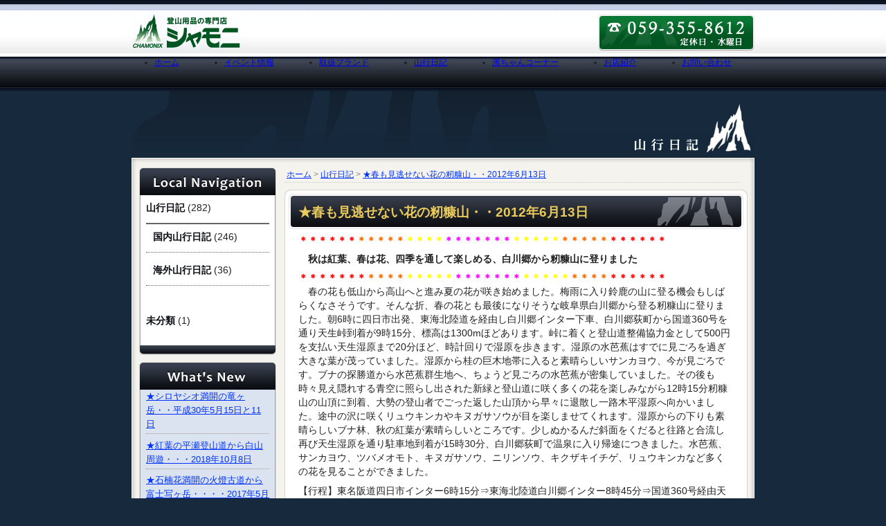

--- FILE ---
content_type: text/html; charset=UTF-8
request_url: https://www.chamonix-web.com/diary/8080
body_size: 81665
content:
<!DOCTYPE html PUBLIC "-//W3C//DTD XHTML 1.0 Transitional//EN" "http://www.w3.org/TR/xhtml1/DTD/xhtml1-transitional.dtd">
<html xmlns="http://www.w3.org/1999/xhtml" lang="ja">

<head profile="http://gmpg.org/xfn/11">
<title>登山用品の専門店 l CHAMONIX・シャモニ★春も見逃せない花の籾糠山・・2012年6月13日 l 登山用品の専門店 l CHAMONIX・シャモニ</title>
<script type="text/javascript" src="https://www.chamonix-web.com/wp-content/themes/chamonix/js/jquery.js"></script>
<!--スライドショー-->
       <script type="text/javascript">
          function slideSwitch() {
              var $active = $('#slideshow img.active');
              if ( $active.length == 0 ) $active = $('#slideshow img:last');
              var $next =  $active.next().length ? $active.next() : $('#slideshow img:first');
              $active.addClass('last-active');
              $next.css({opacity: 0.0})
                  .addClass('active')
                  .animate({opacity: 1.0}, 2000, function() {
                      $active.removeClass('active last-active');
                });
          }
          $(function() {
              setInterval( "slideSwitch()", 6000 );
          });
</script>
<!--/スライドショー-->
<meta name="keywords" content="">
<meta name="description" content="季節の山歩きや海外ツアーなどのイベントをはじめ、イチオシ商品や鈴鹿の山（三重県）を知り尽くした店主の山行日記など、楽しい情報満載！">
<meta http-equiv="Content-Type" content="text/html; charset=UTF-8" />
<meta name="generator" content="WordPress 4.9.26" />

<link href="https://www.chamonix-web.com/wp-content/themes/chamonix/css/default-style.css" type="text/css" rel="stylesheet" media="all" />
<script type="text/javascript" src="https://www.chamonix-web.com/wp-content/themes/chamonix/js/smoothscroll.js"></script>
<script type="text/javascript" src="https://www.chamonix-web.com/wp-content/themes/chamonix/js/flash-play.js"></script>
<script type="text/javascript">
<!--
function MM_swapImgRestore() { //v3.0
  var i,x,a=document.MM_sr; for(i=0;a&&i<a.length&&(x=a[i])&&x.oSrc;i++) x.src=x.oSrc;
}
function MM_preloadImages() { //v3.0
  var d=document; if(d.images){ if(!d.MM_p) d.MM_p=new Array();
    var i,j=d.MM_p.length,a=MM_preloadImages.arguments; for(i=0; i<a.length; i++)
    if (a[i].indexOf("#")!=0){ d.MM_p[j]=new Image; d.MM_p[j++].src=a[i];}}
}

function MM_findObj(n, d) { //v4.01
  var p,i,x;  if(!d) d=document; if((p=n.indexOf("?"))>0&&parent.frames.length) {
    d=parent.frames[n.substring(p+1)].document; n=n.substring(0,p);}
  if(!(x=d[n])&&d.all) x=d.all[n]; for (i=0;!x&&i<d.forms.length;i++) x=d.forms[i][n];
  for(i=0;!x&&d.layers&&i<d.layers.length;i++) x=MM_findObj(n,d.layers[i].document);
  if(!x && d.getElementById) x=d.getElementById(n); return x;
}

function MM_swapImage() { //v3.0
  var i,j=0,x,a=MM_swapImage.arguments; document.MM_sr=new Array; for(i=0;i<(a.length-2);i+=3)
   if ((x=MM_findObj(a[i]))!=null){document.MM_sr[j++]=x; if(!x.oSrc) x.oSrc=x.src; x.src=a[i+2];}
}

function MM_CheckFlashVersion(reqVerStr,msg){
  with(navigator){
    var isIE  = (appVersion.indexOf("MSIE") != -1 && userAgent.indexOf("Opera") == -1);
    var isWin = (appVersion.toLowerCase().indexOf("win") != -1);
    if (!isIE || !isWin){  
      var flashVer = -1;
      if (plugins && plugins.length > 0){
        var desc = plugins["Shockwave Flash"] ? plugins["Shockwave Flash"].description : "";
        desc = plugins["Shockwave Flash 2.0"] ? plugins["Shockwave Flash 2.0"].description : desc;
        if (desc == "") flashVer = -1;
        else{
          var descArr = desc.split(" ");
          var tempArrMajor = descArr[2].split(".");
          var verMajor = tempArrMajor[0];
          var tempArrMinor = (descArr[3] != "") ? descArr[3].split("r") : descArr[4].split("r");
          var verMinor = (tempArrMinor[1] > 0) ? tempArrMinor[1] : 0;
          flashVer =  parseFloat(verMajor + "." + verMinor);
        }
      }
      // WebTV has Flash Player 4 or lower -- too low for video
      else if (userAgent.toLowerCase().indexOf("webtv") != -1) flashVer = 4.0;

      var verArr = reqVerStr.split(",");
      var reqVer = parseFloat(verArr[0] + "." + verArr[2]);
  
      if (flashVer < reqVer){
        if (confirm(msg))
          window.location = "http://www.adobe.com/shockwave/download/download.cgi?P1_Prod_Version=ShockwaveFlash";
      }
    }
  } 
}
//-->
</script>
<link rel='dns-prefetch' href='//s.w.org' />
<link rel="alternate" type="application/rss+xml" title="登山用品の専門店 l CHAMONIX・シャモニ &raquo; ★春も見逃せない花の籾糠山・・2012年6月13日 のコメントのフィード" href="https://www.chamonix-web.com/diary/8080/feed" />
		<script type="text/javascript">
			window._wpemojiSettings = {"baseUrl":"https:\/\/s.w.org\/images\/core\/emoji\/11\/72x72\/","ext":".png","svgUrl":"https:\/\/s.w.org\/images\/core\/emoji\/11\/svg\/","svgExt":".svg","source":{"concatemoji":"https:\/\/www.chamonix-web.com\/wp-includes\/js\/wp-emoji-release.min.js?ver=4.9.26"}};
			!function(e,a,t){var n,r,o,i=a.createElement("canvas"),p=i.getContext&&i.getContext("2d");function s(e,t){var a=String.fromCharCode;p.clearRect(0,0,i.width,i.height),p.fillText(a.apply(this,e),0,0);e=i.toDataURL();return p.clearRect(0,0,i.width,i.height),p.fillText(a.apply(this,t),0,0),e===i.toDataURL()}function c(e){var t=a.createElement("script");t.src=e,t.defer=t.type="text/javascript",a.getElementsByTagName("head")[0].appendChild(t)}for(o=Array("flag","emoji"),t.supports={everything:!0,everythingExceptFlag:!0},r=0;r<o.length;r++)t.supports[o[r]]=function(e){if(!p||!p.fillText)return!1;switch(p.textBaseline="top",p.font="600 32px Arial",e){case"flag":return s([55356,56826,55356,56819],[55356,56826,8203,55356,56819])?!1:!s([55356,57332,56128,56423,56128,56418,56128,56421,56128,56430,56128,56423,56128,56447],[55356,57332,8203,56128,56423,8203,56128,56418,8203,56128,56421,8203,56128,56430,8203,56128,56423,8203,56128,56447]);case"emoji":return!s([55358,56760,9792,65039],[55358,56760,8203,9792,65039])}return!1}(o[r]),t.supports.everything=t.supports.everything&&t.supports[o[r]],"flag"!==o[r]&&(t.supports.everythingExceptFlag=t.supports.everythingExceptFlag&&t.supports[o[r]]);t.supports.everythingExceptFlag=t.supports.everythingExceptFlag&&!t.supports.flag,t.DOMReady=!1,t.readyCallback=function(){t.DOMReady=!0},t.supports.everything||(n=function(){t.readyCallback()},a.addEventListener?(a.addEventListener("DOMContentLoaded",n,!1),e.addEventListener("load",n,!1)):(e.attachEvent("onload",n),a.attachEvent("onreadystatechange",function(){"complete"===a.readyState&&t.readyCallback()})),(n=t.source||{}).concatemoji?c(n.concatemoji):n.wpemoji&&n.twemoji&&(c(n.twemoji),c(n.wpemoji)))}(window,document,window._wpemojiSettings);
		</script>
		<style type="text/css">
img.wp-smiley,
img.emoji {
	display: inline !important;
	border: none !important;
	box-shadow: none !important;
	height: 1em !important;
	width: 1em !important;
	margin: 0 .07em !important;
	vertical-align: -0.1em !important;
	background: none !important;
	padding: 0 !important;
}
</style>
<link rel='https://api.w.org/' href='https://www.chamonix-web.com/wp-json/' />
<link rel="EditURI" type="application/rsd+xml" title="RSD" href="https://www.chamonix-web.com/xmlrpc.php?rsd" />
<link rel="wlwmanifest" type="application/wlwmanifest+xml" href="https://www.chamonix-web.com/wp-includes/wlwmanifest.xml" /> 
<link rel='prev' title='★初夏の花が咲き始めた白山山系、三の峰に登りました・・2012年6月5日' href='https://www.chamonix-web.com/diary/8064' />
<link rel='next' title='ガルミッシュの朝' href='https://www.chamonix-web.com/kyohama/8112' />
<meta name="generator" content="WordPress 4.9.26" />
<link rel="canonical" href="https://www.chamonix-web.com/diary/8080" />
<link rel='shortlink' href='https://www.chamonix-web.com/?p=8080' />
<link rel="alternate" type="application/json+oembed" href="https://www.chamonix-web.com/wp-json/oembed/1.0/embed?url=https%3A%2F%2Fwww.chamonix-web.com%2Fdiary%2F8080" />
<link rel="alternate" type="text/xml+oembed" href="https://www.chamonix-web.com/wp-json/oembed/1.0/embed?url=https%3A%2F%2Fwww.chamonix-web.com%2Fdiary%2F8080&#038;format=xml" />
		<script type="text/javascript">
		//<![CDATA[
		
			function basename (path) { return path.replace( /.*\//, "" ); }
	
			var winimg=null;
			function ps_imagemanager_popup(imgurl,title,w,h) {
				lpos=(screen.width)?(screen.width-w)/2:100;
				tpos=(screen.height)?(screen.height-h)/2:100;
				settings='width='+w+',height='+h+',top='+tpos+',left='+lpos+',scrollbars=no,location=no,directories=no,status=no,menubar=no,toolbar=no,resizable=yes';
				winimg=window.open('about:blank','imagemanagerpopup',settings);
	
				var doc = '';
				doc += '<html><head>';
				doc += '<title>' + title + ' - ' + basename(imgurl) + '(' + w + 'x' + h +')</title>';
				doc += '<style type="text/css"><!-- body { margin:0px; padding:0px; } --></style>';
				doc += '</head>';
				doc += '<body onload="self.focus();">';
				doc += '<img style="cursor:pointer;" src="' + imgurl + '" title="' + title + '" onclick="self.close();"/>';
				doc += '</body></html>';
				
				winimg.document.writeln(doc);
				winimg.document.close();
			}	
			
		//]]>
		</script>

</head>
<a name="pageTop" id="pageTop"></a>
<body>
<div id="baseContainer">
<!-- ヘッダブロック -->
	<div id="header">
		<div id="logoArea">
			<h1><a href="https://www.chamonix-web.com/"><img src="https://www.chamonix-web.com/wp-content/themes/chamonix/images/logo-head.gif" alt="登山用品の専門店 シャモニ" width="157" height="62" /></a></h1>
		</div>
		<div id="otoiawaseArea">			
			<img src="https://www.chamonix-web.com/wp-content/themes/chamonix/images/tel-head.gif" alt="TEL：059-355-8612" width="226" height="52" /></div>
		<br class="br-both" />
		<div id="gNavigation">
		<ul>
			<li>
        <a href="https://www.chamonix-web.com/">ホーム</a>
      </li>

			<li>
        <a href="https://www.chamonix-web.com/event/">イベント情報</a>
      </li>
			
      <li>
        <a href="https://www.chamonix-web.com/goods/">取扱ブランド</a>
      </li>
			
      <li>
        <a href="https://www.chamonix-web.com/diary/">山行日記</a>
      </li>
			
      <li>
        <a href="https://www.chamonix-web.com/blog/">濱ちゃんコーナー</a>
      </li>
			
      <!-- <li>
        <a href="https://www.chamonix-web.com/climbing/">クライミングウォール</a>
      </li> -->
			
      <li>
        <a href="https://www.chamonix-web.com/shop/">お店紹介</a>
      </li>
			
      <li>
        <a href="https://www.chamonix-web.com/feedback/">お問い合わせ</a>
      </li>
		</ul>
		</div>
	</div>
<!-- / ヘッダブロック -->
<!-- end header -->



<!--▼ページタイトルー-->
<h2><img src="https://www.chamonix-web.com/wp-content/themes/chamonix/images/diary-images/mainTitle.gif" alt="山行日記" width="900" height="98" /></h2>
<!--▲ページタイトル-->









<!-- コンテンツエリア -->	
	<div id="contents"><img src="https://www.chamonix-web.com/wp-content/themes/chamonix/images/contents-head.gif" /><div id="sidebar-l">
	<div id="sidebar-l_inner">
	
	
	
<!--▼お勧め商品-->
<!--▲お勧め商品情報-->			


<!--▼イベント情報-->
<!--▲イベント情報-->

<!--▼山行日記-->
<!-- ローカルナビ -->	
			<div id="local"><img src="https://www.chamonix-web.com/wp-content/themes/chamonix/images/local-head.gif" alt="Local Navigation" width="198" height="40" />
				<div class="boxB00 base-m">
				<ul>
					<li class="cat-item cat-item-7"><a href="https://www.chamonix-web.com/category/diary" >山行日記</a> (282)
<ul class='children'>
	<li class="cat-item cat-item-8"><a href="https://www.chamonix-web.com/category/diary/kokunai-diary" >国内山行日記</a> (246)
</li>
	<li class="cat-item cat-item-9"><a href="https://www.chamonix-web.com/category/diary/kaigai-diary" >海外山行日記</a> (36)
</li>
</ul>
</li>
	<li class="cat-item cat-item-1"><a href="https://www.chamonix-web.com/category/%e6%9c%aa%e5%88%86%e9%a1%9e" >未分類</a> (1)
</li>
				</ul>
				</div><img src="https://www.chamonix-web.com/wp-content/themes/chamonix/images/kyohama-foot.gif" width="198" height="14" />
			</div>
<!-- /ローカルナビ -->
<!-- 新着記事 -->
			<div id="newsArea">
			<img src="https://www.chamonix-web.com/wp-content/themes/chamonix/images/news-head.gif" alt="Whats's New" width="198" height="40" />
			
			<div class="base-s boxB00">
				<ul>	<li><a href='https://www.chamonix-web.com/%e6%9c%aa%e5%88%86%e9%a1%9e/12511'>★シロヤシオ満開の竜ヶ岳・・平成30年5月15日と11日</a></li>
	<li><a href='https://www.chamonix-web.com/diary/12262'>★紅葉の平瀬登山道から白山周遊・・・2018年10月8日</a></li>
	<li><a href='https://www.chamonix-web.com/diary/12027'>★石楠花満開の火燈古道から富士写ヶ岳・・・・2017年5月8日　★御在所岳前尾根の動画</a></li>
	<li><a href='https://www.chamonix-web.com/diary/11925'>★立春・暖かな日差しの中、竜ヶ岳に登りました・・・・2017年2月4日</a></li>
	<li><a href='https://www.chamonix-web.com/diary/11888'>●台高・明神平から檜塚奥峰・幕営山行・・2017年1月21日22日</a></li>
	<li><a href='https://www.chamonix-web.com/diary/11809'>★秋晴れの山歩き・草紅葉の尾瀬ヶ原　燧ヶ岳・・・2016年10月19日・20日</a></li>
	<li><a href='https://www.chamonix-web.com/diary/kokunai-diary/11798'>☆久しぶりの更新！　紅葉と霧氷の鳳凰三山　・・2016年10月12日13日</a></li>
	<li><a href='https://www.chamonix-web.com/diary/11674'>★白根葵の山・・妙高山系　神奈山・・・2016年5月25日</a></li>
	<li><a href='https://www.chamonix-web.com/diary/11565'>★春の訪れ・雪割草満開の能登門前町の猿山・・2016年3月23日</a></li>
	<li><a href='https://www.chamonix-web.com/diary/11526'>★この冬最後の樹氷の山歩き・・明神平から笹ヶ峰・・2016年3月2日</a></li>
	<li><a href='https://www.chamonix-web.com/diary/11454'>★碧と銀の世界！八ヶ岳連峰・硫黄岳・・2016年1月26日</a></li>
	<li><a href='https://www.chamonix-web.com/diary/11446'>★待ち焦がれた景色！中道から御在所岳・・・2016年1月20日</a></li>
	<li><a href='https://www.chamonix-web.com/diary/11418'>★2016年の登り初め・・妙高山系　神奈山へ・・2016年1月5日</a></li>
	<li><a href='https://www.chamonix-web.com/diary/11317'>★全山紅葉・ブナ林の素晴らしい紅葉を楽しんだ雨飾山・・・・2015年10月14日</a></li>
	<li><a href='https://www.chamonix-web.com/diary/11299'>★初めて訪れた草紅葉の尾瀬ヶ原・燧ヶ岳と至仏山も綺麗でした・・2015年10月7・8日</a></li>
	<li><a href='https://www.chamonix-web.com/diary/kokunai-diary/11291'>★後立山連峰・柏原新道から爺ヶ岳と鹿島槍ヶ岳・・2015年9月30日</a></li>
	<li><a href='https://www.chamonix-web.com/diary/11214'>★Chamonix　Europe　Tour　2015・・Tour　Monte　Rosa（ツールド・モンテローザ）7月3日から16日</a></li>
	<li><a href='https://www.chamonix-web.com/diary/11176'>★錦秋の奥大日岳と立山三山・・・・・2015年9月23日、24日</a></li>
	<li><a href='https://www.chamonix-web.com/diary/11009'>★梅雨の晴れ間・新緑と雪と花と・・雨飾山・・2015年6月17日</a></li>
	<li><a href='https://www.chamonix-web.com/diary/10987'>★白山山系・奥美濃の銚子ヶ峰は花盛・・2015年6月6日</a></li>
	<li><a href='https://www.chamonix-web.com/diary/10977'>★揖斐川源流の名峰・・能郷白山・・2015年6月2日</a></li>
	<li><a href='https://www.chamonix-web.com/diary/10942'>★久しぶりに立山室堂界隈の山登り・・2015年5月20日と21日</a></li>
	<li><a href='https://www.chamonix-web.com/diary/10933'>★今春も魅せて頂きました！花の銀杏峰・・2015年5月13日</a></li>
	<li><a href='https://www.chamonix-web.com/diary/10909'>★新緑とシロヤシオ咲く、飛騨金山の里山　簗谷山・・2015年5月9日</a></li>
	<li><a href='https://www.chamonix-web.com/diary/10873'>★久しぶりの山行記録・・爽やかな新緑・・花の横山岳・・2015年４月27日</a></li>
	<li><a href='https://www.chamonix-web.com/diary/10732'>★春の日差しの中の山登り・・伊吹山・・2015年2月28日</a></li>
	<li><a href='https://www.chamonix-web.com/diary/10715'>★ヘブンス園原から富士見台高原へスノーハイク・・2015年2月20日</a></li>
	<li><a href='https://www.chamonix-web.com/diary/10668'>★紺碧の空と真っ白なモンスター・・北八ヶ岳　北横岳から三ッ岳・・2015年1月13日</a></li>
	<li><a href='https://www.chamonix-web.com/diary/10651'>★強風の中の樹氷に感動・龍ヶ岳・・2015年1月１１日</a></li>
	<li><a href='https://www.chamonix-web.com/diary/10631'>★2014年の登り納めは今年も御在所岳・・・・平成26年12月27日</a></li>
	<li><a href='https://www.chamonix-web.com/diary/10522'>★素晴らしい紅葉の焼岳・・2014年9月30日</a></li>
	<li><a href='https://www.chamonix-web.com/diary/10436'>◆2014年ヨーロッパALPS　Hiking　DOLOMITE（ドロミテ）・2014年6月16日から26日</a></li>
	<li><a href='https://www.chamonix-web.com/diary/10411'>★後立山連峰・八方尾根から唐松岳・・2014年7月29日</a></li>
	<li><a href='https://www.chamonix-web.com/diary/10386'>★白山御前峰からオオサクラソウ咲く白山釈迦岳へ周回・・2014年7月21日</a></li>
	<li><a href='https://www.chamonix-web.com/diary/10253'>★春の山歩きも秒読み！奥美濃銚子ヶ峰から一の峰・2014年5月28日と6月1日</a></li>
	<li><a href='https://www.chamonix-web.com/diary/10241'>★久しぶりに雪のない竜ヶ岳、シロヤシオの群れが綺麗でした・・2014年5月２７日</a></li>
	<li><a href='https://www.chamonix-web.com/diary/10233'>★石楠花満開！シロヤシオ咲き始めました・・2014年5月17日</a></li>
	<li><a href='https://www.chamonix-web.com/diary/10204'>★高島トレイル・石楠花満開の大御影山から赤坂山への周回・・2014年5月13日</a></li>
	<li><a href='https://www.chamonix-web.com/diary/10191'>★満開の石楠花、シロヤシオ、アケボノツツジ咲く台高山系　池木屋山・・2014年5月10日</a></li>
	<li><a href='https://www.chamonix-web.com/diary/10182'>★シロヤシオが咲き始めたハライドからアカヤシオ満開の国見岳へ・・2014年6月9日</a></li>
	<li><a href='https://www.chamonix-web.com/diary/10172'>★花の横山岳再訪・・・2014年5月6日</a></li>
	<li><a href='https://www.chamonix-web.com/diary/10136'>★アカヤシオ満開で素晴らしい!！鎌ヶ岳・・2014年４月26日</a></li>
	<li><a href='https://www.chamonix-web.com/diary/10126'>★今期始めての前尾根での岩登り、好天で楽しみました・・2014年４月24日</a></li>
	<li><a href='https://www.chamonix-web.com/diary/10115'>★アカヤシオ咲く鎌ヶ岳・・2014年４月22日</a></li>
	<li><a href='https://www.chamonix-web.com/diary/10083'>★春の花が咲き始めましたよ！　花の横山岳・・・2014年４月15日</a></li>
	<li><a href='https://www.chamonix-web.com/diary/10063'>★春の花が咲き始めた今庄　藤倉山・・2014年4月8日</a></li>
	<li><a href='https://www.chamonix-web.com/diary/10028'>★春らしい登山日和　越美の秀峰　野伏ヶ岳・・2014年3月22日</a></li>
	<li><a href='https://www.chamonix-web.com/diary/10010'>★大日ヶ岳　雪洞&#038;テント泊山行・・2014年3月15日から16日</a></li>
	<li><a href='https://www.chamonix-web.com/diary/9989'>★名残の樹氷　高見山　春の訪れ　梅満開の結城神社・・2014年3月9日</a></li>
	<li><a href='https://www.chamonix-web.com/diary/9953'>★荒天前日の好天をついて八ヶ岳・赤岳・・・2014年3月4日</a></li>
	<li><a href='https://www.chamonix-web.com/diary/9933'>★南岸低気圧が通り抜けたあとの晴天登山・・2014年2月16日</a></li>
	<li><a href='https://www.chamonix-web.com/diary/9895'>★樹氷と深雪ラッセル・北八ヶ岳　天狗岳から高見石周遊・・2014年1月21日</a></li>
	<li><a href='https://www.chamonix-web.com/diary/9864'>★素晴らしい樹氷に暖かな陽射しと抜けるような青空・明神平から檜塚奥峰・・2014年1月14日</a></li>
	<li><a href='https://www.chamonix-web.com/diary/9859'>★ホワイトアウトの富士見台高原・・・2014年1月12日</a></li>
	<li><a href='https://www.chamonix-web.com/diary/9851'>★謹賀新年、2014年も宜しくお願い申し上げます。</a></li>
	<li><a href='https://www.chamonix-web.com/diary/9819'>★今年の締めくくり登山・奥美濃大日ヶ岳のSnow　Hiking・2013年12月24日</a></li>
	<li><a href='https://www.chamonix-web.com/diary/9807'>★御在所岳・2013年の登り納めです。・・2013年12月23日</a></li>
	<li><a href='https://www.chamonix-web.com/diary/9783'>★この冬初めてのラッセルに一汗・大日ヶ岳・・2013年12月3日</a></li>
	<li><a href='https://www.chamonix-web.com/diary/9756'>★素晴らしい出会い　紅葉と樹氷の横山岳・・2013年11月12日</a></li>
	<li><a href='https://www.chamonix-web.com/diary/9731'>★初冬冠雪の白山、大白川から平瀬登山道・・2013年11月5日</a></li>
	<li><a href='https://www.chamonix-web.com/diary/9721'>★越前勝山から登る名山、経ヶ岳・・・・2013年11月2日</a></li>
	<li><a href='https://www.chamonix-web.com/diary/9688'>★紅葉の夜叉ヶ池から三周ヶ岳、紅葉と幻想的な景色に魅了されました・・2013年10月29日</a></li>
	<li><a href='https://www.chamonix-web.com/diary/9666'>★ブナの紅葉がとても綺麗でした。籾糠山・・2013年10月22日</a></li>
	<li><a href='https://www.chamonix-web.com/diary/9616'>★氷雨の紅葉白山・・2013年10月12日</a></li>
	<li><a href='https://www.chamonix-web.com/diary/9597'>★紅葉の木曽御獄山　Mt&#8217;ONTAKE・・2013年10月5日</a></li>
	<li><a href='https://www.chamonix-web.com/diary/9483'>★ニッコウクスゲ満開で涼しかった！車山高原と霧ヶ峰・・2013年7月27日</a></li>
	<li><a href='https://www.chamonix-web.com/diary/9435'>★Tour　Du　Mont-Blanc　ツールドモンブラン2013・6月15日から25日</a></li>
	<li><a href='https://www.chamonix-web.com/diary/9382'>★燧ヶ岳を登り水芭蕉の尾瀬ヶ原、尾瀬沼周遊・・・2013年6月4日から7日</a></li>
	<li><a href='https://www.chamonix-web.com/diary/9293'>★残雪と新緑、足元には可愛い春の花、銚子ヶ峰から一の峰・・2013年5月26日</a></li>
	<li><a href='https://www.chamonix-web.com/diary/9260'>★新緑と石楠花・春の花そろい踏み！・高島トレイル・大御影山・・2013年5月14日</a></li>
	<li><a href='https://www.chamonix-web.com/diary/9249'>★新緑の御在所岳藤内壁・・2013年5月13日</a></li>
	<li><a href='https://www.chamonix-web.com/diary/9211'>★御在所岳　藤内壁前尾根登攀・久しぶりに学生時代の先輩と・・2013年4月29日</a></li>
	<li><a href='https://www.chamonix-web.com/diary/9184'>★本格的な春までもう少し、横山岳　&#038;　ひかげつつじ咲く観音岳・・2013年4月23日</a></li>
	<li><a href='https://www.chamonix-web.com/diary/8970'>★満天の星と天の川　大日ヶ岳で雪中生活を満喫・・2013年3月16、17日</a></li>
	<li><a href='https://www.chamonix-web.com/diary/kokunai-diary/8938'>★越美国境の秀峰、快晴の野伏ヶ岳・・2013年3月12日</a></li>
	<li><a href='https://www.chamonix-web.com/diary/8901'>★雪の北八ヶ岳・天狗岳から赤岳・・2013年3月5日から7日</a></li>
	<li><a href='https://www.chamonix-web.com/diary/8868'>★比良山系・風雪の武奈ヶ岳・・2013年2月23日　&#038;　風雪の御在所岳藤内沢・・2月２４日</a></li>
	<li><a href='https://www.chamonix-web.com/diary/8844'>★新雪と樹氷の綿向山に癒されました！・・2013年2月17日</a></li>
	<li><a href='https://www.chamonix-web.com/diary/8813'>★素晴らしい樹氷の海・明神平から明神岳・・2013年1月29日</a></li>
	<li><a href='https://www.chamonix-web.com/diary/8775'>★深雪の大日ヶ岳・SKIかねてプチハイキング・・2013年1月8日</a></li>
	<li><a href='https://www.chamonix-web.com/diary/8755'>★第6回シャモニクライミングコンペ・・2012年12月27日</a></li>
	<li><a href='https://www.chamonix-web.com/diary/8732'>★平成24年・登り納　強風、青空、樹氷の高見山・・2012年12月25日</a></li>
	<li><a href='https://www.chamonix-web.com/diary/8704'>★御在所岳樹氷とイベント・・2012年12月11日&#038;12日</a></li>
	<li><a href='https://www.chamonix-web.com/diary/8666'>★青い空と海、遠く真っ白な白山、敦賀から西方ヶ岳とさざえヶ岳・・2012年11月21日</a></li>
	<li><a href='https://www.chamonix-web.com/diary/8638'>★ぶなの紅葉が素敵でした!　今庄から夜叉ヶ池・・2012年11月4日</a></li>
	<li><a href='https://www.chamonix-web.com/diary/8625'>★今季初の樹氷に感激　明神平から檜塚・・2012年11月3日</a></li>
	<li><a href='https://www.chamonix-web.com/diary/8592'>★白川郷から登る野谷荘司山から三方岩岳、紅葉の周回・・2012年10月21日</a></li>
	<li><a href='https://www.chamonix-web.com/diary/8563'>★秋真っ最中!!　錦秋の白山平瀬道・・・2012年10月13日</a></li>
	<li><a href='https://www.chamonix-web.com/diary/8533'>★黒部渓谷・下の廊下・・2012年10月9・10日</a></li>
	<li><a href='https://www.chamonix-web.com/diary/8504'>★津中日文化センター企画「東北の山歩き」・・2012年10月6日から9日</a></li>
	<li><a href='https://www.chamonix-web.com/diary/8463'>★　紅葉が綺麗になってきました!!　木曽御嶽山・・2012年10月2日</a></li>
	<li><a href='https://www.chamonix-web.com/diary/8443'>★草紅葉の赤兎山・・2012年9月26日</a></li>
	<li><a href='https://www.chamonix-web.com/diary/8326'>★豊田　南山の岩登り講習会・・・2012年9月9日</a></li>
	<li><a href='https://www.chamonix-web.com/diary/8315'>★秋の花が咲き始めました！伊吹山・・2012年9月1日</a></li>
	<li><a href='https://www.chamonix-web.com/diary/8242'>★Dolomite Tour 2012  ドロミテハイキング・・6月18日～27日&#038;7月2日～11日</a></li>
	<li><a href='https://www.chamonix-web.com/diary/8234'>★こまくさ満開、木曽御嶽山飛騨山頂から継子岳を登りました。・・2012年7月29日</a></li>
	<li><a href='https://www.chamonix-web.com/diary/8217'>★夏の花がとても綺麗！平瀬登山道で白山・・2012年7月28日</a></li>
	<li><a href='https://www.chamonix-web.com/diary/8187'>★Dolomite Drei Zinnen ・ドライチンネに攀りましたよ・・2012年7月8日</a></li>
	<li><a href='https://www.chamonix-web.com/diary/8173'>★梅雨明けしました！ささゆり咲く富士見台から横川岳を歩きました。2012年7月18日</a></li>
	<li><a href='https://www.chamonix-web.com/diary/8080'>★春も見逃せない花の籾糠山・・2012年6月13日</a></li>
	<li><a href='https://www.chamonix-web.com/diary/8064'>★初夏の花が咲き始めた白山山系、三の峰に登りました・・2012年6月5日</a></li>
	<li><a href='https://www.chamonix-web.com/diary/8043'>★雪解けが進み春の花が咲き始めた・・銀杏峰・・2012年5月27日</a></li>
	<li><a href='https://www.chamonix-web.com/diary/8029'>★雨に濡れた石楠花や芍薬も素敵でした・・2012年5月22日</a></li>
	<li><a href='https://www.chamonix-web.com/diary/8014'>★北部県境尾根の新緑山行・鈴ヶ岳～御池～藤原岳・・2012年5月13日</a></li>
	<li><a href='https://www.chamonix-web.com/diary/8003'>★鳥海山、back Country 再訪の大斜面　2012年5月9日</a></li>
	<li><a href='https://www.chamonix-web.com/diary/7992'>★石楠花が満開だ！！石川県の里山・富士写ヶ岳</a></li>
	<li><a href='https://www.chamonix-web.com/diary/7954'>★新緑と春の花に癒された横山岳・・2012年5月1日</a></li>
	<li><a href='https://www.chamonix-web.com/diary/7944'>★アカヤシオが咲き始めたハライドから国見岳・・2012年4月29日</a></li>
	<li><a href='https://www.chamonix-web.com/diary/7912'>★春を求めて、カタクリ咲く文殊山・2012年4月18日</a></li>
	<li><a href='https://www.chamonix-web.com/diary/7880'>☆季節外れの吹雪、藤原岳・・2012年4月7日</a></li>
	<li><a href='https://www.chamonix-web.com/diary/7848'>★福寿草咲く藤原岳・・2012年3月28日　＆山SKI・野伏ヶ岳3月18日</a></li>
	<li><a href='https://www.chamonix-web.com/diary/7719'>★奥美濃・雪の大日ヶ岳から天狗山・・・2012年2月28日</a></li>
	<li><a href='https://www.chamonix-web.com/diary/7700'>★アイゼンで久しぶりに登った御在所岳「藤内壁・前尾根」・2012年2月22日</a></li>
	<li><a href='https://www.chamonix-web.com/diary/7691'>★「ピッケル＆アイゼン講習会」in御在所岳藤内沢・・2012年2月19日</a></li>
	<li><a href='https://www.chamonix-web.com/diary/7678'>★雪山講習企画「ピッケル＆アイゼン講習会」in藤内沢・・2012年2月12日</a></li>
	<li><a href='https://www.chamonix-web.com/diary/7670'>★細雪降るぶな清水から国見岳・・2012年2月11日</a></li>
	<li><a href='https://www.chamonix-web.com/diary/7650'>★深雪と樹氷の藤原岳から天狗岩・・2012年2月4日</a></li>
	<li><a href='https://www.chamonix-web.com/diary/7634'>★寒風と樹氷・遠足尾根から竜ヶ岳・・2012年1月29日</a></li>
	<li><a href='https://www.chamonix-web.com/diary/7614'>風雪と素晴らしい樹氷の高見山・2012年1月24日</a></li>
	<li><a href='https://www.chamonix-web.com/diary/7597'>★2012年・ピッケル＆アイゼン講習会と樹氷の山歩き・2012年1月15日</a></li>
	<li><a href='https://www.chamonix-web.com/diary/7589'>遠足尾根から干支の山、竜ヶ岳・2012年1月14日</a></li>
	<li><a href='https://www.chamonix-web.com/diary/7569'>★今季初・樹氷の高見山・・2011年12月20日</a></li>
	<li><a href='https://www.chamonix-web.com/diary/7547'>初冠雪と樹氷の花咲く御在所岳・・2011年11月22日</a></li>
	<li><a href='https://www.chamonix-web.com/diary/7528'>春は花、秋は紅葉の横山岳・・2011年11月5日</a></li>
	<li><a href='https://www.chamonix-web.com/diary/7511'>紅葉の夜叉ケ池・・2011年11月1日</a></li>
	<li><a href='https://www.chamonix-web.com/diary/7501'>小津権現山・・2011年10月29日</a></li>
	<li><a href='https://www.chamonix-web.com/diary/7453'>東北の山歩き「素晴らしいブナの紅葉」月山・2011年10月11日</a></li>
	<li><a href='https://www.chamonix-web.com/diary/7438'>東北の山歩き「紅葉の大朝日岳」・2011年10月10日</a></li>
	<li><a href='https://www.chamonix-web.com/diary/7422'>東北の山歩き「新雪と紅葉の鳥海山」2011年10月9日</a></li>
	<li><a href='https://www.chamonix-web.com/diary/7388'>素晴らし登山日和・御嶽山・・2011年10月4日</a></li>
	<li><a href='https://www.chamonix-web.com/diary/7274'>劔岳・・2011年8月9日から10日</a></li>
	<li><a href='https://www.chamonix-web.com/diary/7255'>★ツールド・モンブラン（TMB）ミディー展望台からモンタンベール　7月1日　&#038;　シャモニからボンノム小屋7月2日</a></li>
	<li><a href='https://www.chamonix-web.com/diary/7237'>★TMB・ボンノムからエリザベッタ小屋7月3日　&#038;　エリザベッタからクールマイユール7月4日</a></li>
	<li><a href='https://www.chamonix-web.com/diary/7222'>★TMB・クールマイユールからエレナ7月5日　&#038;　エレナからシャンペ7月6日</a></li>
	<li><a href='https://www.chamonix-web.com/diary/7204'>★TMB・シャンペからトリアン7月7日　&#038;　トリアンからシャモニ7月8日</a></li>
	<li><a href='https://www.chamonix-web.com/diary/7184'>ドロミテ&#038;チロルTour 2011年6月16日から26日</a></li>
	<li><a href='https://www.chamonix-web.com/diary/7169'>ササユリとニッコウキスゲ咲く三の峰・・2011年7月16日</a></li>
	<li><a href='https://www.chamonix-web.com/diary/7040'>銚子ヶ峰から一の峰・春の花一杯！夏の花も咲き始めた・2011年6月14日</a></li>
	<li><a href='https://www.chamonix-web.com/diary/7028'>新緑とあけぼのつつじ咲く大台ケ原山・・2011年6月4日</a></li>
	<li><a href='https://www.chamonix-web.com/diary/7013'>素晴らしい石楠花とシロヤシオ・お金明神からクラシ、国見岳、ハライド周回・2011年5月21日</a></li>
	<li><a href='https://www.chamonix-web.com/diary/6998'>石楠花とイワウチワ咲く　富士写ヶ岳・・2011年5月18日</a></li>
	<li><a href='https://www.chamonix-web.com/diary/6962'>素晴らしい石楠花ロード・大御影山・・2011年5月14日</a></li>
	<li><a href='https://www.chamonix-web.com/diary/6938'>鳥海山・青空のバックカントリーSKI・・2011年5月09日</a></li>
	<li><a href='https://www.chamonix-web.com/diary/6913'>横山岳・残雪一杯！お花も一杯！！・2011年5月3日</a></li>
	<li><a href='https://www.chamonix-web.com/diary/6890'>ひかげつつじ咲く松阪市の山、観音岳・・・2011年4月24日</a></li>
	<li><a href='https://www.chamonix-web.com/diary/6878'>今庄宿、鍋倉山から藤倉山周回・2011年4月20日</a></li>
	<li><a href='https://www.chamonix-web.com/diary/6860'>福寿草、節分草咲く藤原岳・・2011年4月7日</a></li>
	<li><a href='https://www.chamonix-web.com/diary/6851'>春の野伏ヶ岳散策・・2011年4月5日</a></li>
	<li><a href='https://www.chamonix-web.com/diary/6809'>北信飯山・ぶなの巨木帯を登って鍋倉山・・2011年3月30日</a></li>
	<li><a href='https://www.chamonix-web.com/diary/6730'>高見山、有終の樹氷は素晴らしいものでした・・201年3月5日</a></li>
	<li><a href='https://www.chamonix-web.com/diary/6705'>大日ヶ岳から天狗山・・癒しの雪稜ハイキング・・2011年2月23日</a></li>
	<li><a href='https://www.chamonix-web.com/diary/6699'>ブンゲンSKI ちょこっとTour ・・2011年2月22日</a></li>
	<li><a href='https://www.chamonix-web.com/diary/6685'>武奈ヶ岳　比良山系の名峰・・2011年2月20日</a></li>
	<li><a href='https://www.chamonix-web.com/diary/6676'>伊吹山・白山と琵琶湖が綺麗でした・2011年2月19日</a></li>
	<li><a href='https://www.chamonix-web.com/diary/6655'>ブンゲン　青と白の素晴らしい景色・「津中日文化センター」　・2011年2月16日</a></li>
	<li><a href='https://www.chamonix-web.com/diary/6632'>御在所岳　藤内沢・第2回ピッケル＆アイゼン講習会・2011年2月12＆13日</a></li>
	<li><a href='https://www.chamonix-web.com/diary/6616'>射能岳ことブンゲン・2011年2月8日</a></li>
	<li><a href='https://www.chamonix-web.com/diary/6609'>大日ヶ岳・強風とホワイトアウト・2011年2月6日</a></li>
	<li><a href='https://www.chamonix-web.com/diary/6601'>竜ヶ岳　春霞？黄砂？　2011年2月5日</a></li>
	<li><a href='https://www.chamonix-web.com/diary/6590'>御在所岳　藤内沢　・安定した積雪で快適　2011年2月1日</a></li>
	<li><a href='https://www.chamonix-web.com/diary/6571'>綿向山・樹氷再訪　2011年1月29日</a></li>
	<li><a href='https://www.chamonix-web.com/diary/6555'>越前富士・日野山・2011年1月22日と23日</a></li>
	<li><a href='https://www.chamonix-web.com/diary/6527'>高見山　寒風強い樹氷の山・2010年1月19日</a></li>
	<li><a href='https://www.chamonix-web.com/diary/6517'>三峰山・針のような樹氷に感動・2011年1月18日</a></li>
	<li><a href='https://www.chamonix-web.com/diary/6497'>高見山樹氷・青と白のコントラストに感激・2010年1月11日</a></li>
	<li><a href='https://www.chamonix-web.com/diary/6490'>樹氷の御在所岳　初登山　・・2011年1月8日</a></li>
	<li><a href='https://www.chamonix-web.com/diary/6483'>謹賀新年・・2011年初滑り　YANABA</a></li>
	<li><a href='https://www.chamonix-web.com/diary/6456'>姫越山・いつ見ても芦浜は素晴らしい！！・2010年12月12日</a></li>
	<li><a href='https://www.chamonix-web.com/diary/6405'>小岐須渓谷周遊・・2010年12月4日</a></li>
	<li><a href='https://www.chamonix-web.com/diary/6386'>新雪の中央、南アルプス大展望・伊那富士・・2010年11月27日</a></li>
	<li><a href='https://www.chamonix-web.com/diary/6369'>大文字山・京都の秋を満喫・・・2010年11月21日</a></li>
	<li><a href='https://www.chamonix-web.com/diary/6358'>大杉渓谷・千尋滝・・・2010年11月16日</a></li>
	<li><a href='https://www.chamonix-web.com/diary/6348'>明神平・雪まじりの強い北風が吹く明神平・2010年11月9日</a></li>
	<li><a href='https://www.chamonix-web.com/diary/6336'>甲津畑から千種街道通り抜け・2010年11月6日</a></li>
	<li><a href='https://www.chamonix-web.com/diary/6330'>紅葉の千種街道からイブネ・・2010年11月3日</a></li>
	<li><a href='https://www.chamonix-web.com/diary/6317'>御在所岳・藤内壁　前尾根登攀　2010年11月2日</a></li>
	<li><a href='https://www.chamonix-web.com/diary/6299'>恵那山・落葉松の紅葉と雲海の南アが綺麗でした・・2010年10月23日</a></li>
	<li><a href='https://www.chamonix-web.com/diary/6277'>籾糠山・素晴しいブナの紅葉・・2010年10月19日</a></li>
	<li><a href='https://www.chamonix-web.com/diary/6235'>白山、標高2000m、紅葉真っ盛り・・2010年10月12日</a></li>
	<li><a href='https://www.chamonix-web.com/diary/6179'>木曽御嶽山・飛騨山頂から剣ヶ峰・・2010年10月5日</a></li>
	<li><a href='https://www.chamonix-web.com/diary/6143'>御嶽山・紅葉はかなり遅れています　　　2010年9月29日</a></li>
	<li><a href='https://www.chamonix-web.com/diary/6107'>恵那山・涼しい風に救われました・・10年8月24日</a></li>
	<li><a href='https://www.chamonix-web.com/diary/6097'>☆2010年　ツールドモンブラン　7月15日から25日</a></li>
	<li><a href='https://www.chamonix-web.com/diary/6068'>☆2010年シャモニ滞在Tour・・・7月1日～11日②</a></li>
	<li><a href='https://www.chamonix-web.com/diary/6044'>☆2010年シャモニ滞在Tour・・7月1日～11日①</a></li>
	<li><a href='https://www.chamonix-web.com/diary/6014'>☆2010年ドロミテtour・・　ドライチンネヒュッテ6月25日とベニス</a></li>
	<li><a href='https://www.chamonix-web.com/diary/5992'>☆2010年ドロミテtour・・　ドライチンネ周回　6月24日</a></li>
	<li><a href='https://www.chamonix-web.com/diary/5902'>☆2010年ドロミテTour・・赤い壁の山周遊　6月23日</a></li>
	<li><a href='https://www.chamonix-web.com/diary/5876'>☆2010年ドロミテTour　・・国境の山Elmo Helm 6月22日</a></li>
	<li><a href='https://www.chamonix-web.com/diary/5855'>☆2010年ドロミテTour・・国境を越えてイタリアへ・・6月21日</a></li>
	<li><a href='https://www.chamonix-web.com/diary/5827'>☆2010年チロル&#038;ドロミテツアー・・チロル編</a></li>
	<li><a href='https://www.chamonix-web.com/diary/5805'>ドロミテハイキング・2010年6月17日から28日</a></li>
	<li><a href='https://www.chamonix-web.com/diary/5742'>銀杏峰　山芍薬が咲き始めた　2010年6月2日</a></li>
	<li><a href='https://www.chamonix-web.com/diary/5716'>銚子ヶ峰　イワカガミが咲き始めた　2010年5月30日</a></li>
	<li><a href='https://www.chamonix-web.com/diary/5706'>銀杏峰　カタクリ、サンカヨウの揃い踏み　2010年5月29日</a></li>
	<li><a href='https://www.chamonix-web.com/diary/5689'>銚子ヶ峰　新緑と残雪が霧の中　2010年5月27日</a></li>
	<li><a href='https://www.chamonix-web.com/diary/5665'>お金明神からイブネ　延々と続く石楠花ロード　2010年5月22日</a></li>
	<li><a href='https://www.chamonix-web.com/diary/5645'>横山岳　マイナスイオン一杯のグリーンシャワー2010年5月18日</a></li>
	<li><a href='https://www.chamonix-web.com/diary/5627'>三池岳から釈迦ヶ岳　・咲き始めたシロヤシオ　2010年5月15日</a></li>
	<li><a href='https://www.chamonix-web.com/diary/5590'>烏帽子岳　新緑と石楠花　　2010年5月9日</a></li>
	<li><a href='https://www.chamonix-web.com/diary/5574'>富士写ヶ岳　ぶなの新緑と石楠花　2010年5月8日</a></li>
	<li><a href='https://www.chamonix-web.com/diary/5557'>池木屋山　素晴らしい新緑と石楠花・・2010年5月5日</a></li>
	<li><a href='https://www.chamonix-web.com/diary/5548'>御在所岳　藤内壁で岩登り・・2010年5月4日</a></li>
	<li><a href='https://www.chamonix-web.com/diary/5530'>鎌ヶ岳　素晴らしいアカヤシオ！満開です・・2010年5月3日</a></li>
	<li><a href='https://www.chamonix-web.com/diary/5522'>鎌ヶ岳　　アカヤシオが綺麗！！・・2010年5月2日</a></li>
	<li><a href='https://www.chamonix-web.com/diary/5500'>古ヶ丸山　咲き始めた石楠花・・2010年5月1日</a></li>
	<li><a href='https://www.chamonix-web.com/diary/5464'>大日ヶ岳　雨のち晴れ!!・・2010年4月29日</a></li>
	<li><a href='https://www.chamonix-web.com/diary/5434'>御在所岳・アカヤシオ咲きましたけど・・。2010年4月25日</a></li>
	<li><a href='https://www.chamonix-web.com/diary/5422'>横山岳・・残雪多く有りましたが花も見られました・・2010年4月24日</a></li>
	<li><a href='https://www.chamonix-web.com/diary/5385'>藤倉山・鍋倉山　　春の花が一杯でした・・2010年4月18日</a></li>
	<li><a href='https://www.chamonix-web.com/diary/5338'>妙法ヶ岳　桜満開の谷汲山から横蔵寺・・2010年4月10日</a></li>
	<li><a href='https://www.chamonix-web.com/diary/5176'>大日ヶ岳から天狗山・真っ白な雪面・・・2010年3月27日</a></li>
	<li><a href='https://www.chamonix-web.com/diary/5132'>霊仙山・樹氷と福寿草に感激・・2010年3月22日</a></li>
	<li><a href='https://www.chamonix-web.com/diary/5110'>藤原岳・素晴らしい福寿草・・・2010年3月20日</a></li>
	<li><a href='https://www.chamonix-web.com/diary/5097'>熊野古道・八鬼山越え・・2010年3月17日</a></li>
	<li><a href='https://www.chamonix-web.com/diary/4975'>伊吹山・ホワイトアウトとブリザード・・2010年2月20日</a></li>
	<li><a href='https://www.chamonix-web.com/diary/4961'>和田山牧場・雨が流れた凸凹・・2010年2月17日</a></li>
	<li><a href='https://www.chamonix-web.com/diary/4929'>ブンゲンは氷の山でした・・2010年2月14日</a></li>
	<li><a href='https://www.chamonix-web.com/diary/4906'>御在所岳・再び雪景色・・・2010年2月7日</a></li>
	<li><a href='https://www.chamonix-web.com/diary/4890'>アイゼンがきしむ良い斜面・伊吹山・・10年1月31日</a></li>
	<li><a href='https://www.chamonix-web.com/diary/4887'>湿った雪・小荒島岳・・10年1月30日</a></li>
	<li><a href='https://www.chamonix-web.com/diary/4860'>武奈ヶ岳・冷たい風と樹氷・・・10年1月23日</a></li>
	<li><a href='https://www.chamonix-web.com/diary/4827'>大日ヶ岳・新春快晴・・・10年1月19日</a></li>
	<li><a href='https://www.chamonix-web.com/diary/4780'>藤原岳・暖かな冬晴れ・・10年1月8日</a></li>
	<li><a href='https://www.chamonix-web.com/diary/4712'>御在所岳・樹氷・・・09年12月22日</a></li>
	<li><a href='https://www.chamonix-web.com/diary/4646'>三峰山・樹氷の花が咲きました・・・09年12月16日</a></li>
	<li><a href='https://www.chamonix-web.com/diary/4623'>【新コーナー】　You　Tube　へのリンクでvideo　山行記録国内編：海外編：春の花ろアップしました。</a></li>
	<li><a href='https://www.chamonix-web.com/diary/4451'>西方ヶ岳からさざえヶ岳・冬の気配・・・09年11月17日</a></li>
	<li><a href='https://www.chamonix-web.com/diary/4408'>武奈ヶ岳・琵琶湖を望む展望台・・・・09年11月7日</a></li>
	<li><a href='https://www.chamonix-web.com/diary/4373'>刈込池・湖面に映る雪の三の峰・・・09年11月4日</a></li>
	<li><a href='https://www.chamonix-web.com/diary/4352'>三周ヶ岳・素晴らしい紅葉と樹氷の山歩き・・・09年11月3日</a></li>
	<li><a href='https://www.chamonix-web.com/diary/4338'>銀杏峰・残り少なくなった紅葉登山・・・09年10月31日</a></li>
	<li><a href='https://www.chamonix-web.com/diary/4298'>野谷荘司山・三方岩岳・標高1000m、ぶなの紅葉が素敵・・・09年10月24日</a></li>
	<li><a href='https://www.chamonix-web.com/diary/4276'>刈込池・・素晴らしい紅葉・・・09年10月22日</a></li>
	<li><a href='https://www.chamonix-web.com/diary/4252'>夜叉ヶ池・秋晴れの山を歩いてきました・・・・09年10月21日</a></li>
	<li><a href='https://www.chamonix-web.com/diary/4247'>湖北の秀峰、武奈ヶ岳に登りました・・・09年10月20日</a></li>
	<li><a href='https://www.chamonix-web.com/diary/4229'>籾糠山・・青空を求めて予定変更・・・09年10月17日</a></li>
	<li><a href='https://www.chamonix-web.com/diary/4205'>岩木山・樹氷が付いた山頂は大展望・・・09年10月12日</a></li>
	<li><a href='https://www.chamonix-web.com/diary/4193'>初雪と冷たい風の八幡平・・・09年10月11日</a></li>
	<li><a href='https://www.chamonix-web.com/diary/4172'>紅葉の八甲田山・・・09年10月10日</a></li>
	<li><a href='https://www.chamonix-web.com/diary/4103'>09年10月3日・・・晴れました！紅葉の御嶽山</a></li>
	<li><a href='https://www.chamonix-web.com/diary/2867'>Tour Du Mont-Blanc【1日目】・・セントレアから憧れのシャモニへ！</a></li>
	<li><a href='https://www.chamonix-web.com/diary/2864'>ツールドモンブラン【2日目】・・・シャモニから標高2400mのボンノム小屋へ</a></li>
	<li><a href='https://www.chamonix-web.com/diary/2862'>【3日目】・・・ボンノム小屋から国境を越えてイタリアへ</a></li>
	<li><a href='https://www.chamonix-web.com/diary/2860'>【4日目】・・・・エリザベッタからクールマイユール</a></li>
	<li><a href='https://www.chamonix-web.com/diary/2858'>【5日目】・・・ミディー3800mの展望台からエレナへ</a></li>
	<li><a href='https://www.chamonix-web.com/diary/2856'>【6日目】・・・フェレのコルを越えてスイスに入ります</a></li>
	<li><a href='https://www.chamonix-web.com/diary/2854'>【7日目】Part①・・・シャンペから花の丘を越えてトリアン</a></li>
	<li><a href='https://www.chamonix-web.com/diary/2852'>【7日目】Part②・・・念願の「アルペッタの窓」を越えてトリアンへ</a></li>
	<li><a href='https://www.chamonix-web.com/diary/2850'>【8日目】・・・・トレッキングもクライマックス　　シャモニを目指します</a></li>
	<li><a href='https://www.chamonix-web.com/diary/2848'>【9日目】・・・シャモニからモンブラン展望台のラックブランへ</a></li>
	<li><a href='https://www.chamonix-web.com/diary/2846'>09年6月16日・・・峰桜がとても綺麗でした！三ノ峰</a></li>
	<li><a href='https://www.chamonix-web.com/diary/2841'>09年5月20日・・・音楽とハイキングのツアー・ニュルンベルグ・ザルツブルグ・ウィーン</a></li>
	<li><a href='https://www.chamonix-web.com/diary/2839'>08年10月1日～10日・・・・秋のドロミテハイキング</a></li>
	<li><a href='https://www.chamonix-web.com/diary/2837'>08年6月21日～26日・・・ドロミテ・ガイスラー山群ハイキング</a></li>
	<li><a href='https://www.chamonix-web.com/diary/2816'>08年6月26日～27日・・・スイス・サンモリッツのハイキング</a></li>
	<li><a href='https://www.chamonix-web.com/diary/2789'>07年9月25日～31日・・・ハワイ・トレッキング</a></li>
	<li><a href='https://www.chamonix-web.com/diary/2719'>08年11月19日・・初冠雪の宮川村総門山</a></li>
	<li><a href='https://www.chamonix-web.com/diary/2693'>08年11月4日・・三周ヶ岳と夜叉が池</a></li>
	<li><a href='https://www.chamonix-web.com/diary/2683'>08年11月1日・・奥の迷こと仙石山に登りました</a></li>
	<li><a href='https://www.chamonix-web.com/diary/2671'>08年10月18日・・勝山の秀峰　経ヶ岳</a></li>
	<li><a href='https://www.chamonix-web.com/diary/2659'>08年10月15日・・紅葉と青空、三方岩岳から野谷荘司山</a></li>
	<li><a href='https://www.chamonix-web.com/diary/2644'>08年10月14日・・紅葉か真っ盛り！籾糠山に登りました</a></li>
	<li><a href='https://www.chamonix-web.com/diary/2601'>08年10月7日・・鮮やかな紅葉・木曽御嶽</a></li>
	<li><a href='https://www.chamonix-web.com/diary/1656'>08年7月21日・・ささゆり咲く横川山・富士見台</a></li>
	<li><a href='https://www.chamonix-web.com/diary/1640'>08年4月21日・・横山岳は花が一杯だ！</a></li>
	<li><a href='https://www.chamonix-web.com/diary/1618'>08年3月1日・・越美国境の山・野伏ヶ岳</a></li>
	<li><a href='https://www.chamonix-web.com/diary/1608'>08年2月2日・・素晴らしい樹氷・明神岳</a></li>
	<li><a href='https://www.chamonix-web.com/diary/1601'>08年1月19日・・雪と青空のブンゲン</a></li>
	<li><a href='https://www.chamonix-web.com/diary/1588'>07年11月7日・・紅葉の藤内壁　前尾根</a></li>
	<li><a href='https://www.chamonix-web.com/diary/1558'>07年6月～7月・・・・東欧の山歩き・スロバキア</a></li>
	<li><a href='https://www.chamonix-web.com/diary/1548'>07年10月21日・・見事な紅葉・野谷荘司山</a></li>
	<li><a href='https://www.chamonix-web.com/diary/1397'>07年10月19日・・紅葉の赤摩木古山と大門山</a></li>
	<li><a href='https://www.chamonix-web.com/diary/1371'>07年10月13日・・天空の散歩道・川上岳</a></li>
	<li><a href='https://www.chamonix-web.com/diary/1278'>07年5月22日春の花が一杯・銚子ヶ峰</a></li>
	<li><a href='https://www.chamonix-web.com/diary/1272'>07年5月20日・・御嶽展望台・白草山</a></li>
	<li><a href='https://www.chamonix-web.com/diary/1210'>07年4月10日・・春の気配！・和田山牧場</a></li>
	<li><a href='https://www.chamonix-web.com/diary/1200'>07年1月25日・・氷の殿堂・藤内沢</a></li>
	<li><a href='https://www.chamonix-web.com/diary/1189'>07年2月25日・・雪上ハイク・志賀高原</a></li>
	<li><a href='https://www.chamonix-web.com/diary/1179'>06年3月4日・・素晴らしい樹氷・竜ヶ岳</a></li>
	<li><a href='https://www.chamonix-web.com/diary/1115'>06年2月16日・・・・セッラロンダ・Euro Ski tour  Dolomite</a></li>
	<li><a href='https://www.chamonix-web.com/diary/kokunai-diary/1096'>紅葉・野谷荘司山・・・・08年10月21日</a></li>
</ul>
			</div>
			<img src="https://www.chamonix-web.com/wp-content/themes/chamonix/images/diary-foot.gif" width="198" height="7" />
			</div>
<!-- /新着記事 -->
			<div id="address">
				<img src="https://www.chamonix-web.com/wp-content/themes/chamonix/images/address-head.gif" alt="登山用品の専門店 シャモニ" width="200" height="79" />
				<div class="base-s boxC00">
				<p>〒510-0839<br/>三重県四日市市青葉町800-59<br/>TEL・FAX 059-355-8612<br/>【営業時間】10:00～19:00<br/>【定休日】水曜日<br>【本社】〒510-8022<br>三重県四日市市蒔田2丁目6番30号</p>
				</div><img src="https://www.chamonix-web.com/wp-content/themes/chamonix/images/address-foot.gif" />
			</div>
		</div>
		</div>
		<div id="main">
		<!-- InstanceBeginEditable name="pankuzu" -->
		<div id="pankuzu">
			<p><a href="https://www.chamonix-web.com/">ホーム</a> &gt; <a href="javascript:history.back()">山行日記</a> &gt; <a href="https://www.chamonix-web.com/diary/8080">★春も見逃せない花の籾糠山・・2012年6月13日</a></p>
		</div>
		<br class="br-both" />
		<!-- InstanceEndEditable -->
		<!-- InstanceBeginEditable name="contents" -->
		<div id="main_inner">
		<div id="diary-area">
		
		
<!--山行日記詳細-->
		<h3>★春も見逃せない花の籾糠山・・2012年6月13日</h3>
		
				<div class="boxC03 base-m">
		<p><strong><span style="color: #ff00ff;"><span style="color: #ff0000;">＊＊＊＊＊＊<span style="color: #ff6600;">＊＊＊</span></span><span style="color: #ff6600;">＊＊<span style="color: #ffff00;">＊＊</span></span><span style="color: #ffff00;">＊＊</span>＊＊＊＊＊＊＊<span style="color: #ffff00;">＊＊＊＊</span><span style="color: #ff6600;"><span style="color: #ffff00;">＊</span>＊＊</span><span style="color: #ff0000;"><span style="color: #ff6600;">＊＊＊</span>＊＊＊＊＊＊</span></span></strong></p>
<p><strong>　秋は紅葉、春は花、四季を通して楽しめる、白川郷から籾糠山に登りました</strong></p>
<p><strong><span style="color: #ff00ff;"><span style="color: #ff0000;">＊＊＊＊＊＊＊<span style="color: #ff6600;">＊＊</span></span><span style="color: #ff6600;">＊＊<span style="color: #ffff00;">＊＊</span></span><span style="color: #ffff00;">＊＊＊</span>＊＊＊＊＊＊＊<span style="color: #ffff00;">＊＊＊</span><span style="color: #ff6600;"><span style="color: #ffff00;">＊＊</span>＊</span><span style="color: #ff0000;"><span style="color: #ff6600;">＊＊＊</span>＊＊＊＊＊＊</span></span><br />
</strong>　春の花も低山から高山へと進み夏の花が咲き始めました。梅雨に入り鈴鹿の山に登る機会もしばらくなさそうです。そんな折、春の花とも最後になりそうな岐阜県白川郷から登る籾糠山に登りました。朝6時に四日市出発、東海北陸道を経由し白川郷インター下車、白川郷荻町から国道360号を通り天生峠到着が9時15分、標高は1300mほどあります。峠に着くと登山道整備協力金として500円を支払い天生湿原まで20分ほど、時計回りで湿原を歩きます。湿原の水芭蕉はすでに見ごろを過ぎ大きな葉が茂っていました。湿原から桂の巨木地帯に入ると素晴らしいサンカヨウ、今が見ごろです。ブナの探勝道から水芭蕉群生地へ、ちょうど見ごろの水芭蕉が密集していました。その後も時々見え隠れする青空に照らし出された新緑と登山道に咲く多くの花を楽しみながら12時15分籾糠山の山頂に到着、大勢の登山者でごった返した山頂から早々に退散し一路木平湿原へ向かいました。途中の沢に咲くリュウキンカやキヌガサソウが目を楽しませてくれます。湿原からの下りも素晴らしいブナ林、秋の紅葉が素晴らしいところです。少しぬかるんだ斜面をくだると往路と合流し再び天生湿原を通り駐車地到着が15時30分、白川郷荻町で温泉に入り帰途につきました。水芭蕉、サンカヨウ、ツバメオモト、キヌガサソウ、ニリンソウ、キクザキイチゲ、リュウキンカなど多くの花を見ることができました。</p>
<p>【行程】東名阪道四日市インター6時15分⇒東海北陸道白川郷インター8時45分⇒国道360号経由天生峠駐車地9時15分⇒天生湿原10時⇒桂の森10時25分⇒水芭蕉群生地10時35分⇒籾糠山山頂12時⇒木平湿原13時50分⇒天生湿原14時55分⇒天生峠15時35分</p>
<p> </p>
<p><strong><span style="color: #ff00ff;">＊＊＊＊＊＊＊　</span>天生湿原を過ぎると小さな湿原が、新緑がとてもきれいでした　<span style="color: #ff00ff;">＊＊＊＊＊＊＊</span></strong></p>
<p><a href="http://www.chamonix-web.com/wp-content/uploads/P1000596.JPG"><img class="alignleft size-full wp-image-8081" title="P1000596" src="http://www.chamonix-web.com/wp-content/uploads/P1000596.JPG" alt="P1000596" width="600" height="401" srcset="https://www.chamonix-web.com/wp-content/uploads/P1000596.JPG 600w, https://www.chamonix-web.com/wp-content/uploads/P1000596-300x200.jpg 300w" sizes="(max-width: 600px) 100vw, 600px" /></a></p>
<p> </p>
<p> </p>
<p> </p>
<p> </p>
<p> </p>
<p> </p>
<p> </p>
<p> </p>
<p> </p>
<p> </p>
<p> </p>
<p> </p>
<p> </p>
<p> </p>
<p> </p>
<p> </p>
<p> </p>
<p><strong><span style="color: #ff00ff;">＊＊＊＊＊＊＊</span>　標高1300mほどの天生峠駐車場は広くて整備されています　<span style="color: #ff00ff;">＊＊＊＊＊＊＊</span></strong></p>
<p><a href="http://www.chamonix-web.com/wp-content/uploads/P1000581.JPG"><img class="alignleft size-full wp-image-8082" title="P1000581" src="http://www.chamonix-web.com/wp-content/uploads/P1000581.JPG" alt="P1000581" width="600" height="401" srcset="https://www.chamonix-web.com/wp-content/uploads/P1000581.JPG 600w, https://www.chamonix-web.com/wp-content/uploads/P1000581-300x200.jpg 300w" sizes="(max-width: 600px) 100vw, 600px" /></a></p>
<p> </p>
<p> </p>
<p> </p>
<p> </p>
<p> </p>
<p> </p>
<p> </p>
<p> </p>
<p> </p>
<p> </p>
<p> </p>
<p> </p>
<p> </p>
<p> </p>
<p> </p>
<p> </p>
<p> </p>
<p><strong><span style="color: #ff00ff;">＊＊＊＊＊＊＊＊</span>　登山道の入り口で500円の協力金をお支払いします　<span style="color: #ff00ff;">＊＊＊＊＊＊＊＊＊</span></strong></p>
<p><span style="color: #ff00ff;"><strong>　　　　　</strong><span style="color: #000000;">良く整備された登山道を歩いていると、平日でも登山道を整備している方に出会います。</span></span></p>
<p><span style="color: #ff00ff;"><span style="color: #000000;">　　　　　ぬかるんだ登山道を歩けるのもこのような人がみえるおかげですね。</span></span></p>
<p><a href="http://www.chamonix-web.com/wp-content/uploads/P10005831.JPG"><img class="alignleft size-full wp-image-8083" title="P1000583" src="http://www.chamonix-web.com/wp-content/uploads/P10005831.JPG" alt="P1000583" width="600" height="401" srcset="https://www.chamonix-web.com/wp-content/uploads/P10005831.JPG 600w, https://www.chamonix-web.com/wp-content/uploads/P10005831-300x200.jpg 300w" sizes="(max-width: 600px) 100vw, 600px" /></a></p>
<p> </p>
<p> </p>
<p> </p>
<p> </p>
<p> </p>
<p> </p>
<p> </p>
<p> </p>
<p> </p>
<p> </p>
<p> </p>
<p> </p>
<p> </p>
<p> </p>
<p> </p>
<p> </p>
<p><strong><span style="color: #ff00ff;">＊＊＊＊＊＊＊</span>　天生湿原の水芭蕉は大きくなっていて見ごろを過ぎていた　<span style="color: #ff00ff;">＊＊＊＊＊＊＊</span></strong></p>
<p><span style="color: #ff00ff;"><strong>　　　　　　</strong><span style="color: #000000;">水芭蕉、緑の部分はもちろん葉、白く花のように見えるのも葉の一部、棒状の部分が</span></span></p>
<p><span style="color: #ff00ff;"><span style="color: #000000;">　　　　　　　花の集まったところです。大きな葉はつやつやです。</span></span></p>
<p><a href="http://www.chamonix-web.com/wp-content/uploads/P1000589.JPG"><img class="alignleft size-full wp-image-8084" title="P1000589" src="http://www.chamonix-web.com/wp-content/uploads/P1000589.JPG" alt="P1000589" width="600" height="401" srcset="https://www.chamonix-web.com/wp-content/uploads/P1000589.JPG 600w, https://www.chamonix-web.com/wp-content/uploads/P1000589-300x200.jpg 300w" sizes="(max-width: 600px) 100vw, 600px" /></a></p>
<p> </p>
<p> </p>
<p> </p>
<p> </p>
<p> </p>
<p> </p>
<p> </p>
<p> </p>
<p> </p>
<p> </p>
<p> </p>
<p> </p>
<p> </p>
<p> </p>
<p> </p>
<p> </p>
<p><strong><span style="color: #ff00ff;">＊＊＊＊＊</span>　天生湿原を過ぎると桂の巨木帯に入ります。秋の紅葉も素晴らしい　<span style="color: #ff00ff;">＊＊＊＊＊＊</span></strong></p>
<p><span style="color: #ff00ff;"><strong>　　　　　　</strong><span style="color: #000000;">秋にここの林に入ると蜜のような甘い香りに気づくはず。桂の放つ香りです。</span></span></p>
<p><a href="http://www.chamonix-web.com/wp-content/uploads/P1000602.JPG"><img class="alignleft size-full wp-image-8085" title="P1000602" src="http://www.chamonix-web.com/wp-content/uploads/P1000602.JPG" alt="P1000602" width="600" height="401" srcset="https://www.chamonix-web.com/wp-content/uploads/P1000602.JPG 600w, https://www.chamonix-web.com/wp-content/uploads/P1000602-300x200.jpg 300w" sizes="(max-width: 600px) 100vw, 600px" /></a></p>
<p> </p>
<p> </p>
<p> </p>
<p> </p>
<p> </p>
<p> </p>
<p> </p>
<p> </p>
<p> </p>
<p> </p>
<p> </p>
<p> </p>
<p> </p>
<p> </p>
<p> </p>
<p> </p>
<p> </p>
<p><strong><span style="color: #ff00ff;">＊＊＊＊＊＊＊＊</span>　雨にぬれると白い花びらが透明に透けるサンカヨウ　<span style="color: #ff00ff;">＊＊＊＊＊＊＊＊＊</span></strong></p>
<p><a href="http://www.chamonix-web.com/wp-content/uploads/P1000600.JPG"><img class="alignleft size-full wp-image-8086" title="P1000600" src="http://www.chamonix-web.com/wp-content/uploads/P1000600.JPG" alt="P1000600" width="600" height="401" srcset="https://www.chamonix-web.com/wp-content/uploads/P1000600.JPG 600w, https://www.chamonix-web.com/wp-content/uploads/P1000600-300x200.jpg 300w" sizes="(max-width: 600px) 100vw, 600px" /></a></p>
<p> </p>
<p> </p>
<p> </p>
<p> </p>
<p> </p>
<p> </p>
<p> </p>
<p> </p>
<p> </p>
<p> </p>
<p> </p>
<p> </p>
<p> </p>
<p> </p>
<p> </p>
<p> </p>
<p><strong><span style="color: #ff00ff;">＊＊＊＊＊＊＊</span>　途中からぶなの探勝道を歩きました。ここも秋は素晴らしい　<span style="color: #ff00ff;">＊＊＊＊＊＊＊＊</span></strong></p>
<p><a href="http://www.chamonix-web.com/wp-content/uploads/P1000607.JPG"><img class="alignleft size-full wp-image-8087" title="P1000607" src="http://www.chamonix-web.com/wp-content/uploads/P1000607.JPG" alt="P1000607" width="600" height="401" srcset="https://www.chamonix-web.com/wp-content/uploads/P1000607.JPG 600w, https://www.chamonix-web.com/wp-content/uploads/P1000607-300x200.jpg 300w" sizes="(max-width: 600px) 100vw, 600px" /></a></p>
<p> </p>
<p> </p>
<p> </p>
<p> </p>
<p> </p>
<p> </p>
<p> </p>
<p> </p>
<p> </p>
<p> </p>
<p> </p>
<p> </p>
<p> </p>
<p> </p>
<p> </p>
<p> </p>
<p> </p>
<p><strong><span style="color: #ff00ff;">＊＊＊＊＊</span>　水芭蕉の群生地、見ごろの水芭蕉にリュウキンカも混じっている　<span style="color: #ff00ff;">＊＊＊＊＊＊</span></strong></p>
<p><a href="http://www.chamonix-web.com/wp-content/uploads/P1000727.JPG"><img class="alignleft size-full wp-image-8088" title="P1000727" src="http://www.chamonix-web.com/wp-content/uploads/P1000727.JPG" alt="P1000727" width="600" height="401" srcset="https://www.chamonix-web.com/wp-content/uploads/P1000727.JPG 600w, https://www.chamonix-web.com/wp-content/uploads/P1000727-300x200.jpg 300w" sizes="(max-width: 600px) 100vw, 600px" /></a></p>
<p> </p>
<p> </p>
<p> </p>
<p> </p>
<p> </p>
<p> </p>
<p> </p>
<p> </p>
<p> </p>
<p> </p>
<p> </p>
<p> </p>
<p> </p>
<p> </p>
<p> </p>
<p><a href="http://www.chamonix-web.com/wp-content/uploads/P1000609.JPG"><img class="alignleft size-full wp-image-8089" title="P1000609" src="http://www.chamonix-web.com/wp-content/uploads/P1000609.JPG" alt="P1000609" width="600" height="401" srcset="https://www.chamonix-web.com/wp-content/uploads/P1000609.JPG 600w, https://www.chamonix-web.com/wp-content/uploads/P1000609-300x200.jpg 300w" sizes="(max-width: 600px) 100vw, 600px" /></a></p>
<p> </p>
<p> </p>
<p> </p>
<p> </p>
<p> </p>
<p> </p>
<p> </p>
<p> </p>
<p> </p>
<p> </p>
<p> </p>
<p> </p>
<p> </p>
<p> </p>
<p> </p>
<p> </p>
<p> </p>
<p><strong><span style="color: #ff00ff;">＊＊＊＊＊＊＊</span>　苔むしたブナの倒木に芽吹いたブナの新芽とブナの若木　<span style="color: #ff00ff;">＊＊＊＊＊＊＊</span></strong></p>
<p><span style="color: #ff00ff;"><strong>　　　　　　</strong><span style="color: #000000;">双葉の新芽がブナのもの、いっぱい落ちていても大きく成長できるのはほんの一本程度です。</span></span></p>
<p><span style="color: #ff00ff;"><span style="color: #000000;">　　　　　　　つまんで食べてみたけど青臭い味でした。皆さんも食べていましたね。</span></span></p>
<p><a href="http://www.chamonix-web.com/wp-content/uploads/P1000627.JPG"><img class="alignleft size-full wp-image-8090" title="P1000627" src="http://www.chamonix-web.com/wp-content/uploads/P1000627.JPG" alt="P1000627" width="600" height="401" srcset="https://www.chamonix-web.com/wp-content/uploads/P1000627.JPG 600w, https://www.chamonix-web.com/wp-content/uploads/P1000627-300x200.jpg 300w" sizes="(max-width: 600px) 100vw, 600px" /></a></p>
<p> </p>
<p> </p>
<p> </p>
<p> </p>
<p> </p>
<p> </p>
<p> </p>
<p> </p>
<p> </p>
<p> </p>
<p> </p>
<p> </p>
<p> </p>
<p> </p>
<p> </p>
<p> </p>
<p><strong><span style="color: #ff00ff;">＊＊＊＊＊＊＊＊</span>　大きなダケカンバの合間にも青空が顔を見せてくれた　<span style="color: #ff00ff;">＊＊＊＊＊＊＊＊＊</span></strong></p>
<p><a href="http://www.chamonix-web.com/wp-content/uploads/P1000649.JPG"><img class="alignleft size-full wp-image-8091" title="P1000649" src="http://www.chamonix-web.com/wp-content/uploads/P1000649.JPG" alt="P1000649" width="600" height="401" srcset="https://www.chamonix-web.com/wp-content/uploads/P1000649.JPG 600w, https://www.chamonix-web.com/wp-content/uploads/P1000649-300x200.jpg 300w" sizes="(max-width: 600px) 100vw, 600px" /></a></p>
<p> </p>
<p> </p>
<p> </p>
<p> </p>
<p> </p>
<p> </p>
<p> </p>
<p> </p>
<p> </p>
<p> </p>
<p> </p>
<p> </p>
<p> </p>
<p> </p>
<p> </p>
<p> </p>
<p> </p>
<p><strong><span style="color: #ff00ff;">＊＊＊＊＊＊＊＊</span>　山頂直下の急な登りの脇にもサンカヨウは咲いています　<span style="color: #ff00ff;">＊＊＊＊＊＊＊＊</span></strong></p>
<p><a href="http://www.chamonix-web.com/wp-content/uploads/P1000646.JPG"><img class="alignleft size-full wp-image-8092" title="P1000646" src="http://www.chamonix-web.com/wp-content/uploads/P1000646.JPG" alt="P1000646" width="600" height="401" srcset="https://www.chamonix-web.com/wp-content/uploads/P1000646.JPG 600w, https://www.chamonix-web.com/wp-content/uploads/P1000646-300x200.jpg 300w" sizes="(max-width: 600px) 100vw, 600px" /></a></p>
<p> </p>
<p> </p>
<p> </p>
<p> </p>
<p> </p>
<p> </p>
<p> </p>
<p> </p>
<p> </p>
<p> </p>
<p> </p>
<p> </p>
<p> </p>
<p> </p>
<p> </p>
<p> </p>
<p><strong><span style="color: #ff00ff;">＊＊＊＊＊＊＊＊＊＊＊</span>　小さくてかわいかったイワナシ　<span style="color: #ff00ff;">＊＊＊＊＊＊＊＊＊＊＊＊＊</span></strong></p>
<p><a href="http://www.chamonix-web.com/wp-content/uploads/P1000644.JPG"><img class="alignleft size-full wp-image-8093" title="P1000644" src="http://www.chamonix-web.com/wp-content/uploads/P1000644.JPG" alt="P1000644" width="600" height="401" srcset="https://www.chamonix-web.com/wp-content/uploads/P1000644.JPG 600w, https://www.chamonix-web.com/wp-content/uploads/P1000644-300x200.jpg 300w" sizes="(max-width: 600px) 100vw, 600px" /></a></p>
<p> </p>
<p> </p>
<p> </p>
<p> </p>
<p> </p>
<p> </p>
<p> </p>
<p> </p>
<p> </p>
<p> </p>
<p> </p>
<p> </p>
<p> </p>
<p> </p>
<p> </p>
<p> </p>
<p> </p>
<p><strong><span style="color: #ff00ff;">＊＊＊＊＊＊＊＊</span>　大勢の登山者でいっぱいだった籾糠山山頂です　<span style="color: #ff00ff;">＊＊＊＊＊＊＊＊＊</span></strong></p>
<p><a href="http://www.chamonix-web.com/wp-content/uploads/P1000641.JPG"><img class="alignleft size-full wp-image-8094" title="P1000641" src="http://www.chamonix-web.com/wp-content/uploads/P1000641.JPG" alt="P1000641" width="600" height="401" srcset="https://www.chamonix-web.com/wp-content/uploads/P1000641.JPG 600w, https://www.chamonix-web.com/wp-content/uploads/P1000641-300x200.jpg 300w" sizes="(max-width: 600px) 100vw, 600px" /></a></p>
<p> </p>
<p> </p>
<p> </p>
<p> </p>
<p> </p>
<p> </p>
<p> </p>
<p> </p>
<p> </p>
<p> </p>
<p> </p>
<p> </p>
<p> </p>
<p> </p>
<p> </p>
<p> </p>
<p> </p>
<p><strong><span style="color: #ff00ff;">＊＊＊＊＊＊＊</span>　山頂から木平湿原に向かう途中に咲いていたリュウキンカ　<span style="color: #ff00ff;">＊＊＊＊＊＊＊＊</span></strong></p>
<p><a href="http://www.chamonix-web.com/wp-content/uploads/P1000666.JPG"><img class="alignleft size-full wp-image-8095" title="P1000666" src="http://www.chamonix-web.com/wp-content/uploads/P1000666.JPG" alt="P1000666" width="600" height="401" srcset="https://www.chamonix-web.com/wp-content/uploads/P1000666.JPG 600w, https://www.chamonix-web.com/wp-content/uploads/P1000666-300x200.jpg 300w" sizes="(max-width: 600px) 100vw, 600px" /></a></p>
<p> </p>
<p> </p>
<p> </p>
<p> </p>
<p> </p>
<p> </p>
<p> </p>
<p> </p>
<p> </p>
<p> </p>
<p> </p>
<p> </p>
<p> </p>
<p> </p>
<p> </p>
<p> </p>
<p> </p>
<p><strong><span style="color: #ff00ff;">＊＊＊＊＊＊＊＊</span>　湿原への登り返しはダケカンバの林が素敵でした　<span style="color: #ff00ff;">＊＊＊＊＊＊＊＊＊＊</span></strong></p>
<p><a href="http://www.chamonix-web.com/wp-content/uploads/P1000673.JPG"><img class="alignleft size-full wp-image-8096" title="P1000673" src="http://www.chamonix-web.com/wp-content/uploads/P1000673.JPG" alt="P1000673" width="600" height="401" srcset="https://www.chamonix-web.com/wp-content/uploads/P1000673.JPG 600w, https://www.chamonix-web.com/wp-content/uploads/P1000673-300x200.jpg 300w" sizes="(max-width: 600px) 100vw, 600px" /></a></p>
<p> </p>
<p> </p>
<p> </p>
<p> </p>
<p> </p>
<p> </p>
<p> </p>
<p> </p>
<p> </p>
<p> </p>
<p> </p>
<p> </p>
<p> </p>
<p> </p>
<p> </p>
<p> </p>
<p> </p>
<p><strong><span style="color: #ff00ff;">＊＊＊＊＊＊</span>　木平湿原の途中で咲いていたスミレ、カタバミ、キヌガサソウ　<span style="color: #ff00ff;">＊＊＊＊＊＊＊＊</span></strong></p>
<p><a href="http://www.chamonix-web.com/wp-content/uploads/P1000671.JPG"><img class="alignleft size-full wp-image-8097" title="P1000671" src="http://www.chamonix-web.com/wp-content/uploads/P1000671.JPG" alt="P1000671" width="600" height="401" srcset="https://www.chamonix-web.com/wp-content/uploads/P1000671.JPG 600w, https://www.chamonix-web.com/wp-content/uploads/P1000671-300x200.jpg 300w" sizes="(max-width: 600px) 100vw, 600px" /></a></p>
<p> </p>
<p> </p>
<p> </p>
<p> </p>
<p> </p>
<p> </p>
<p> </p>
<p> </p>
<p> </p>
<p> </p>
<p> </p>
<p> </p>
<p> </p>
<p> </p>
<p> </p>
<p> </p>
<p><a href="http://www.chamonix-web.com/wp-content/uploads/P1000660.JPG"><img class="alignleft size-full wp-image-8098" title="P1000660" src="http://www.chamonix-web.com/wp-content/uploads/P1000660.JPG" alt="P1000660" width="600" height="401" srcset="https://www.chamonix-web.com/wp-content/uploads/P1000660.JPG 600w, https://www.chamonix-web.com/wp-content/uploads/P1000660-300x200.jpg 300w" sizes="(max-width: 600px) 100vw, 600px" /></a></p>
<p> </p>
<p> </p>
<p> </p>
<p> </p>
<p> </p>
<p> </p>
<p> </p>
<p> </p>
<p> </p>
<p> </p>
<p> </p>
<p> </p>
<p> </p>
<p> </p>
<p> </p>
<p> </p>
<p><a href="http://www.chamonix-web.com/wp-content/uploads/P1000708.JPG"><img class="alignleft size-full wp-image-8099" title="P1000708" src="http://www.chamonix-web.com/wp-content/uploads/P1000708.JPG" alt="P1000708" width="600" height="401" srcset="https://www.chamonix-web.com/wp-content/uploads/P1000708.JPG 600w, https://www.chamonix-web.com/wp-content/uploads/P1000708-300x200.jpg 300w" sizes="(max-width: 600px) 100vw, 600px" /></a></p>
<p> </p>
<p> </p>
<p> </p>
<p> </p>
<p> </p>
<p> </p>
<p> </p>
<p> </p>
<p> </p>
<p> </p>
<p> </p>
<p> </p>
<p> </p>
<p> </p>
<p> </p>
<p> </p>
<p> </p>
<p><strong><span style="color: #ff00ff;">＊＊＊＊＊＊＊＊＊</span>　木平湿原には花が少ないのですね。苔が一面でした　<span style="color: #ff00ff;">＊＊＊＊＊＊＊＊</span></strong></p>
<p><a href="http://www.chamonix-web.com/wp-content/uploads/P1000682.JPG"><img class="alignleft size-full wp-image-8100" title="P1000682" src="http://www.chamonix-web.com/wp-content/uploads/P1000682.JPG" alt="P1000682" width="600" height="401" srcset="https://www.chamonix-web.com/wp-content/uploads/P1000682.JPG 600w, https://www.chamonix-web.com/wp-content/uploads/P1000682-300x200.jpg 300w" sizes="(max-width: 600px) 100vw, 600px" /></a></p>
<p> </p>
<p> </p>
<p> </p>
<p> </p>
<p> </p>
<p> </p>
<p> </p>
<p> </p>
<p> </p>
<p> </p>
<p> </p>
<p> </p>
<p> </p>
<p> </p>
<p> </p>
<p> </p>
<p><strong><span style="color: #ff00ff;">＊＊＊＊＊＊＊＊</span>　下りきったことろのサンカヨウは素晴らしい群生でした<span style="color: #ff00ff;">　＊＊＊＊＊＊＊＊＊</span></strong></p>
<p><a href="http://www.chamonix-web.com/wp-content/uploads/P1000701.JPG"><img class="alignleft size-full wp-image-8101" title="P1000701" src="http://www.chamonix-web.com/wp-content/uploads/P1000701.JPG" alt="P1000701" width="600" height="401" srcset="https://www.chamonix-web.com/wp-content/uploads/P1000701.JPG 600w, https://www.chamonix-web.com/wp-content/uploads/P1000701-300x200.jpg 300w" sizes="(max-width: 600px) 100vw, 600px" /></a></p>
<p> </p>
<p> </p>
<p> </p>
<p> </p>
<p> </p>
<p> </p>
<p> </p>
<p> </p>
<p> </p>
<p> </p>
<p> </p>
<p> </p>
<p> </p>
<p> </p>
<p> </p>
<p> </p>
<p><strong><span style="color: #ff00ff;">＊＊＊＊＊</span>　帰路の登山道わきで咲いていたニリンソウ、キクザキイチゲ、ツバメオモト　<span style="color: #ff00ff;">＊＊＊＊</span></strong></p>
<p><a href="http://www.chamonix-web.com/wp-content/uploads/P1000718.JPG"><img class="alignleft size-full wp-image-8102" title="P1000718" src="http://www.chamonix-web.com/wp-content/uploads/P1000718.JPG" alt="P1000718" width="600" height="401" srcset="https://www.chamonix-web.com/wp-content/uploads/P1000718.JPG 600w, https://www.chamonix-web.com/wp-content/uploads/P1000718-300x200.jpg 300w" sizes="(max-width: 600px) 100vw, 600px" /></a></p>
<p> </p>
<p> </p>
<p> </p>
<p> </p>
<p> </p>
<p> </p>
<p> </p>
<p> </p>
<p> </p>
<p> </p>
<p> </p>
<p> </p>
<p> </p>
<p> </p>
<p> </p>
<p> </p>
<p><a href="http://www.chamonix-web.com/wp-content/uploads/P1000723.JPG"><img class="alignleft size-full wp-image-8103" title="P1000723" src="http://www.chamonix-web.com/wp-content/uploads/P1000723.JPG" alt="P1000723" width="600" height="401" srcset="https://www.chamonix-web.com/wp-content/uploads/P1000723.JPG 600w, https://www.chamonix-web.com/wp-content/uploads/P1000723-300x200.jpg 300w" sizes="(max-width: 600px) 100vw, 600px" /></a></p>
<p> </p>
<p> </p>
<p> </p>
<p> </p>
<p> </p>
<p> </p>
<p> </p>
<p> </p>
<p> </p>
<p> </p>
<p> </p>
<p> </p>
<p> </p>
<p> </p>
<p> </p>
<p> </p>
<p><a href="http://www.chamonix-web.com/wp-content/uploads/P1000758.JPG"><img class="alignleft size-full wp-image-8104" title="P1000758" src="http://www.chamonix-web.com/wp-content/uploads/P1000758.JPG" alt="P1000758" width="600" height="401" srcset="https://www.chamonix-web.com/wp-content/uploads/P1000758.JPG 600w, https://www.chamonix-web.com/wp-content/uploads/P1000758-300x200.jpg 300w" sizes="(max-width: 600px) 100vw, 600px" /></a></p>
<p> </p>
<p> </p>
<p> </p>
<p> </p>
<p> </p>
<p> </p>
<p> </p>
<p> </p>
<p> </p>
<p> </p>
<p> </p>
<p> </p>
<p> </p>
<p> </p>
<p> </p>
<p> </p>
<p><strong><span style="color: #ff00ff;">＊＊＊＊＊＊＊＊＊＊＊</span>　帰路に立ち寄った白川郷合掌集落　<span style="color: #ff00ff;">＊＊＊＊＊＊＊＊＊＊＊＊＊</span></strong></p>
<p><a href="http://www.chamonix-web.com/wp-content/uploads/P1000768.JPG"><img class="alignleft size-full wp-image-8105" title="P1000768" src="http://www.chamonix-web.com/wp-content/uploads/P1000768.JPG" alt="P1000768" width="600" height="401" srcset="https://www.chamonix-web.com/wp-content/uploads/P1000768.JPG 600w, https://www.chamonix-web.com/wp-content/uploads/P1000768-300x200.jpg 300w" sizes="(max-width: 600px) 100vw, 600px" /></a></p>
<p> </p>
<p> </p>
<p> </p>
<p> </p>
<p> </p>
<p> </p>
<p> </p>
<p> </p>
<p> </p>
<p> </p>
<p> </p>
<p> </p>
<p> </p>
<p> </p>
<p> </p>
<p> </p>
<p><strong><span style="color: #ff00ff;">＊＊＊</span>　<span style="color: #0000ff;">Video</span> 山行記録・春の花を楽しんだ、白川から登る籾糠山・・2012年6月13日　<span style="color: #ff00ff;">＊＊＊</span></strong></p>
<p><iframe width="640" height="360" src="http://www.youtube.com/embed/78hQx_QrnvA" frameborder="0" allowfullscreen></iframe></p>
		<!--facebook-->
		<iframe src="//www.facebook.com/plugins/like.php?href=https://www.chamonix-web.com/diary/8080%2F&amp;send=false&amp;layout=button_count&amp;width=450&amp;show_faces=true&amp;action=like&amp;colorscheme=light&amp;font&amp;height=21" scrolling="no" frameborder="0" style="border:none; overflow:hidden; width:450px; height:21px;" allowTransparency="true"></iframe>
		<!--/facebook-->
		</div></div>
<!--/山行日記詳細-->

<!--▲山行日記-->



<!--▼濱ちゃんコーナー-->
<!--▲濱ちゃんコーナー-->

<!--▼今月のキーワード-->
<!--▲今月のキーワード-->

<!--▼お知らせ-->
<!--▲お知らせ-->

<!--▼ドローン-->
<!--▲ドローン-->

<!--▼セール情報-->
<!--▲セール情報-->



<!--▼取扱商品-->
<!--▲取扱商品-->

<!--▼山のアルバム-->
<!--▲山のアルバム-->


<img src="https://www.chamonix-web.com/wp-content/themes/chamonix/images/main-foot.gif" /></div>
		<!-- InstanceEndEditable -->
		</div>
		<br class="br-both" />
<!-- ページトップ -->

		<div id="toPageTop">

			<p><a href="#pageTop"><img src="https://www.chamonix-web.com/wp-content/themes/chamonix/images/pagetop.gif" alt="このページトップへ" width="146" height="17" /></a></p>

		</div>

		<!-- /ページトップ -->		

	<br class="br-both" /></div><img src="https://www.chamonix-web.com/wp-content/themes/chamonix/images/contents-foot.gif" /><div id="footer">

		<div class="ftr_lnk ">

		<div class="shop ">

			<p>
				〒510-0839 三重県四日市市青葉町800-59<br>
				TEL・FAX 059-355-8612<br />【営業時間】10:00～19:00【定休日】水曜日
			</p>

			<br class="br-both" />		

		</div>

		<div class="textNavi ">

			<p>l <a href="https://www.chamonix-web.com/">ホーム</a> l <a href="https://www.chamonix-web.com/event/">イベント情報</a> l <a href="https://www.chamonix-web.com/goods/">取扱ブランド</a> l <a href="https://www.chamonix-web.com/diary/">山行日記</a> l <a href="https://www.chamonix-web.com/blog/">濱ちゃんコーナー</a> l</p>

			<p>l <a href="https://www.chamonix-web.com/shop/">お店紹介</a> l <a href="https://www.chamonix-web.com/feedback/">お問い合せ</a> l <a href="https://www.chamonix-web.com/link/">リンク</a> l</p>

			

		</div>		

		<br class="br-both" />

	<!-- コピーライト-->

		<div id="copyright">

			<address>Copyright 2009 登山用品の専門店 シャモニ All rights reserved. </address>

		</div>

	<!-- / コピーライト-->

	</div>

	<!-- / フッタブロック -->

</div>

</div>

<!-- GoogleAnalytics -->

<script type="text/javascript">

var gaJsHost = (("https:" == document.location.protocol) ? "https://ssl." : "http://www.");

document.write(unescape("%3Cscript src='" + gaJsHost + "google-analytics.com/ga.js' type='text/javascript'%3E%3C/script%3E"));

</script>

<script type="text/javascript">

try {

var pageTracker = _gat._getTracker("UA-7445667-14");

pageTracker._trackPageview();

} catch(err) {}</script>

<!-- /GoogleAnalytics -->

</body>

</html>

--- FILE ---
content_type: text/css
request_url: https://www.chamonix-web.com/wp-content/themes/chamonix/css/default-style.css
body_size: 71
content:
@import url("base_format.css");

@import url("base_structure.css");


--- FILE ---
content_type: text/css
request_url: https://www.chamonix-web.com/wp-content/themes/chamonix/css/base_format.css
body_size: 6285
content:
/* Base Format 各ページ設定 フォント基本書式設定用スタイルシート */

/* ---------------------------------------------------------------- */
/* コンテンツ内共通設定 */
/* ---------------------------------------------------------------- */

body {
	color: #232122;
	font-family: "Lucida Grande", "Verdana", "Meiryo", "Hiragino Kaku Gothic Pro W3", "ヒラギノ角ゴPro W3", "HiraKakuPro-W3", "MS Pゴシック", Sans-Serif;
}
h2  {
	line-height: 160%;
	margin-bottom: 1em;
	padding-top: 2px;
}
#main  h3 {
	font-weight: bold;
	color: #E9CA5C;
	background-image: url(../images/h3-base.gif);
	background-repeat: no-repeat;
	height: 43px;
	width: 649px;
	padding-top: 20px;
	padding-left: 20px;
	font-size: 120%;
	display: block;
	
}
strong {
	font-weight: bold;
}

#main  h4 {
	font-weight: bold;
	color: #0B3515;
	border-left-width: 10px;
	border-left-style: solid;
	border-left-color: #B8D3AF;
	padding-left: 7px;
	margin-bottom: 5px;
	display: block;
}
#main  h5 {
	font-weight: bold;
	color: #0B0D12;
	margin-bottom: 5px;
	display: block;
}
#main h6 {
	font-weight: bold;
}


/* Captions for 2.8 */
.alignright { float: right;}
.alignleft {float: left;}
.aligncenter,div.aligncenter {display: block;margin-left: auto;margin-right: auto;}

.wp-caption {
	border: 1px solid #FFFFFF;
	text-align: center;
	padding-top: 4px;
	-moz-border-radius: 3px;
	-khtml-border-radius: 3px;
	-webkit-border-radius: 3px;
	border-radius: 3px;
}
.wp-caption img {
	border: 3px solid #FFFFFF;
}
.wp-caption p.wp-caption-text {font-size: 11px;line-height: 17px;padding: 0 4px 5px;margin: 0;}
/* End captions */

/* ---------------------------------------------------------------- */
/* メイン用ブロック設定 */
/* ---------------------------------------------------------------- */


/* トップコンテンツ用エリア設定 */

#contents {
	padding: 0;
	width: 900px;
	display: block;
	margin-top: 0;
	margin-right: auto;
	margin-bottom: 0;
	margin-left: auto;
	background-image: url(../images/contents-bg.gif);
	background-repeat: repeat-y;
}

#contents p {
	line-height: 140%;
	margin-bottom: 0.5em;
	
}
#contents p em {
	font-style: italic;
}

#contents p strong {
	font-weight: bold;
}


#contents th {
	line-height: 160%;
}

#contents td {
	line-height: 160%;
}

#contents th {
	background-color: #F4F6E2;
	padding: 5px;
	border-bottom: 1px solid silver;
	border-right: 3px double silver;
	line-height: 160%;
}

#contents td {
	padding: 5px;
	border-bottom: 1px solid silver;
	line-height: 160%;
}

#contents ul {
	margin-bottom: 1em;
}

#contents ol {
	margin-bottom: 1em;
}

#contents ul li,#contents ol li {
	line-height: 160%;
	margin-bottom: 0.5em;
}

#contents a {
	color: #0033FF;
}

#contents a:hover {
	color: #3F7803;
}

#contents img {
	margin: 0;
	padding: 0;
	border-style: none;
}

/* ---------------------------------------------------------------- */
/*   フォントサイズ */
/* ---------------------------------------------------------------- */
.base-ss {
	font-size: 70%;
	line-height: 150%;
}
.base-s {
	font-size: 80%;
	line-height: 150%;
}
.base-m {
	font-size: 90%;
	line-height: 170%;
}

/* ---------------------------------------------------------------- */
/* コンテンツ内共通設定 特殊系 */
/* ---------------------------------------------------------------- */

/* イメージ用 左右寄せ */

#contents img.imgFloatRight {
	float: right;
	margin-bottom: 10px;
	margin-left: 10px;
}

#contents img.imgFloatLeft {
	float: left;
	margin-right: 10px;
	margin-bottom: 10px;
}
#contents img.imgCenter {
	text-align: center;
	margin-right: auto;
	margin-left: auto;
	display: block;
}


/* ボックス要素 右左寄せ */

.floatRight {
	float: right;
	display: block;
	width: 49%;
}

.floatLeft {
	float: left;
	display: block;
}

/* インライン要素 右中左揃え */

.inlineRight {
	text-align: center;
	width: 33%;
	float: left;
}

.inlineCenter {
	text-align: center;
	width: 33%;
	float: right;
}

.inlineLeft {
	text-align: left;
	float: left;
	width: 33%;
}

/* ---------------------------------------------------------------- */
/* ボックス設定 */
/* ---------------------------------------------------------------- */

/* 左右余白無し */

.boxA00 {
	padding: 0;
	margin-right: 0;
	margin-bottom: 0;
	margin-left: 0;
}

.boxA01 {
	margin-bottom: 1em;
	margin-right: 0;
	margin-left: 0;
	padding: 0;
}

.boxA02 {
	margin-bottom: 2em;
	margin-right: 0;
	margin-left: 0;
	padding: 0;
}

.boxA03 {
	margin-bottom: 3em;
	margin-right: 0;
	margin-left: 0;
	padding: 0;
}

/* 左右余白 10px */

.boxB00 {
	margin-bottom: 0;
	margin-right: 10px;
	margin-left: 10px;
	padding: 0;
}

.boxB01 {
	margin-bottom: 1em;
	margin-right: 10px;
	margin-left: 10px;
	padding: 0;
}

.boxB02 {
	margin-bottom: 2em;
	margin-right: 10px;
	margin-left: 10px;
	padding: 0;
}

.boxB03 {
	margin-bottom: 3em;
	margin-right: 10px;
	margin-left: 10px;
	padding: 0;
}

/* 左右余白 20px */

.boxC00 {
	margin-bottom: 0;
	margin-right: 20px;
	margin-left: 20px;
	padding: 0;
}

.boxC01 {
	margin-bottom: 1em;
	margin-right: 20px;
	margin-left: 20px;
	padding: 0;
}

.boxC02 {
	margin-bottom: 2em;
	margin-right: 20px;
	margin-left: 20px;
	padding: 0;
}

.boxC03 {
	margin-bottom: 3em;
	margin-right: 20px;
	margin-left: 20px;
	padding: 0;
}

/* 左右余白 30px */

.boxD00 {
	margin-bottom: 0;
	margin-right: 30px;
	margin-left: 30px;
	padding: 0;
}

.boxD01 {
	margin-bottom: 1em;
	margin-right: 30px;
	margin-left: 30px;
	padding: 0;
}

.boxD02 {
	margin-bottom: 2em;
	margin-right: 30px;
	margin-left: 30px;
	padding: 0;
}

.boxD03 {
	margin-bottom: 3em;
	margin-right: 30px;
	margin-left: 30px;
	padding: 0;
}

/* ---------------------------------------------------------------- */
/* ボックスライン設定 */
/* ---------------------------------------------------------------- */

/* 下線 余白20px */

.lineBottomA01 {
	border-bottom: 1px solid silver;
	margin-bottom: 2em;
	padding-bottom: 1.5em;
}


/* ---------------------------------------------------------------- */
/* その他 */
/* ---------------------------------------------------------------- */
.marB5{ margin-bottom: 5px; }
.marB10{ margin-bottom: 10px; }
.marB20{ margin-bottom: 20px; }
.marB30{ margin-bottom: 30px; }

--- FILE ---
content_type: text/css
request_url: https://www.chamonix-web.com/wp-content/themes/chamonix/css/base_structure.css
body_size: 18808
content:
/* base Structure サイト基本構造設定用スタイルシート */

/* ---------------------------------------------------------------- */

/* ブラウザ互換用リセット */

/* ---------------------------------------------------------------- */

body,div,dl,dt,dd,ul,ol,li,h1,h2,h3,h4,h5,h6,pre,code,form,fieldset,legend,input,textarea,p,blockquote,th,td{
	margin: 0;
	padding: 0;
}
fieldset,img{
	border:0;
}
address,caption,cite,code,dfn,em,strong,th,var{
	font-style:normal;
	font-weight:normal;
}
caption,th{
	text-align:left;
}
h1,h2,h3,h4,h5,h6{
	font-size:100%;
	font-weight:normal;
}
q:before,q:after{
	content:'';
}
abbr,acronym {
	border:0;
	font-variant:normal;
}


/* to preserve line-height and selector appearance */

sup {
	vertical-align:text-top;
}
sub {
	vertical-align:text-bottom;
}
input,textarea,select{
	font-family:inherit;
	font-size:inherit;
	font-weight:inherit;
}


/*to enable resizing for IE*/

input,textarea,select{
	*font-size:100%;
}


/*because legend doesn't inherit in IE */

legend{
	color:#000;
}

.br-both {
	clear: both;
}

body {
	background-color: #172a3d;
	background-image: url(../images/bg.gif);
	background-repeat: repeat-x;
}



/* ---------------------------------------------------------------- */
/* サイトサイズ枠 */
/* ---------------------------------------------------------------- */

#baseContainer {
	width: 900px;
	padding: 0;
	margin-top: 0;
	margin-right: auto;
	margin-bottom: 0;
	margin-left: auto;
}


/* ---------------------------------------------------------------- */
/* ヘッダ用ブロック設定 */
/* ---------------------------------------------------------------- */

#header {
	width: 100%;
	padding: 0;
	display: block;
	overflow: hidden;
	font-size: 12px;
	margin-top: 0;
	margin-right: auto;
	margin-bottom: 0;
	margin-left: auto;
	height: 130px;
}

#header h1 {
	margin: 0;
	padding-right: 0;
	padding-bottom: 0;
	padding-top: 15px;
}

#header h1 a {
}

#header p {
	text-align: right;
}

#siteTitle {
	margin-bottom: 15px;
}

#logoArea {
	display: block;
	padding: 0;
	float: left;
	margin-top: 0;
	margin-right: auto;
	margin-bottom: 0;
	margin-left: 0;
}

#headLinkArea {
	display: block;
	float: right;
	margin-right: 0;
	margin-bottom: 0;
	margin-left: auto;
	padding-right: 0;
	padding-bottom: 0;
	padding-left: 0;
	margin-top: 15px;
}

#headLinkArea li {
	display: inline;
	margin-right: 20px;
}

/* ---------------------------------------------------------------- */
/* グローバルナビ用ブロック設定 */
/* ---------------------------------------------------------------- */

#gNavigation {
	display: block;
	margin-top: 0px;
	margin-right: auto;
	margin-bottom: 0;
	margin-left: auto;
	width: 900px;
	padding-right: 0;
	padding-bottom: 0;
	padding-left: 0;
	padding-top: 5px;
}
#otoiawaseArea {
	float: right;
	margin-top: 21px;
}


#gNavigation ul {
	display:flex; justify-content: space-around; width:100%;
	li{
		a{
			display:flex; align-items: center; justify-content: center; 
			font-size:15px; 
			font-family: "Times New Roman", "YuMincho", "Hiragino Mincho ProN", "Yu Mincho", "MS PMincho", serif;
			color:#fff; text-shadow:0 -1px 1px #333; text-decoration: none;
			height:48px; padding:0 .45em; 

			&:hover{
				color:#e9ca5c;
			}
		}
	}
}

/* 25.10.15 ヘッダ改変

#gNavigation li {
	display: inline;
	list-style-type: none;
}

#gNavigation li a {
	display: block;
	float: left;
	margin: 0 auto;
	padding: 0;
} */


/* ---------------------------------------------------------------- */
/* サイドバー左 */
/* ---------------------------------------------------------------- */

#sidebar-l {
	display: block;
	margin-top: 0px;
	margin-right: auto;
	margin-bottom: 0;
	margin-left: auto;
	width: 210px;
	padding-right: 0;
	padding-bottom: 0;
	padding-left: 0;
	padding-top: 5px;
	float: left;
}

#sidebar-l_inner {
	float: right;
	
}


/* ---------------------------------------------------------------- */
/* サイドバー右 */
/* ---------------------------------------------------------------- */

#sidebar-r {
	display: block;
	margin-top: 0px;
	margin-right: auto;
	margin-bottom: 0;
	margin-left: auto;
	width: 208px;
	padding-right: 0;
	padding-bottom: 0;
	padding-left: 0;
	padding-top: 5px;
	float: right;
}

#sidebar-r_inner {
	float: left;
	width: 198px;
	
}

/* ---------------------------------------------------------------- */
/* トップメインコンテンツ */
/* ---------------------------------------------------------------- */

#topmain {
	display: block;
	margin-top: 0px;
	margin-right: auto;
	margin-bottom: 0;
	margin-left: auto;
	width: 482px;
	padding-right: 0;
	padding-bottom: 0;
	padding-left: 0;
	padding-top: 5px;
	float: left;
}

#topmain_inner {
	
}


/* ---------------------------------------------------------------- */
/* 下層メインコンテンツ */
/* ---------------------------------------------------------------- */

#main {
	display: block;
	margin-top: 0px;
	margin-right: auto;
	margin-bottom: 0;
	margin-left: auto;
	padding-right: 0;
	padding-bottom: 0;
	padding-left: 0;
	padding-top: 5px;
	float: right;
	width: 679px;
}
#main_inner {
	margin-right: 15px;
	background-image: url(../images/main-base.gif);
	background-repeat: repeat-y;
	width: 669px;
}



/* トップコンテンツ本文枠設定 */

#contents_inner {
	display: block;
	float: left;
	clear: both;
	margin-top: 0;
	margin-right: auto;
	margin-bottom: 0;
	margin-left: auto;
	padding: 0;
}

/* トップあいさつ */

#aisatsu {
	width: 200px;
	background-image: url(../images/aisatsu-bg.gif);
	background-repeat: repeat-y;
	margin-right: auto;
	margin-left: auto;
	text-align: center;
	margin-bottom: 10px;
}
#aisatsu .upperPict{
	margin-bottom: 5px;
}

/* トップ今日の濱ちゃん */

#kyohama {
	width: 198px;
	background-image: url(../images/kyohama-bg.gif);
	background-repeat: repeat-y;
	margin-right: auto;
	margin-left: auto;
	text-align: left;
	margin-bottom: 10px;
}
#kyohama .base-s{
	padding:10px 0;
}
#kyohama .title {
	font-weight: bold;
	color: #091323;
}
#kyohama   hr {
	text-align: left;
	border-bottom-width: 1px;
	border-bottom-style: dotted;
	border-bottom-color: #999999;
	line-height: 120%;
	padding-bottom: 3px;
	border-top-style: none;
	border-right-style: none;
	border-left-style: none;
}
#kyohama p {
	line-height: 110%; display:block; height:auto; width:100%;
}
#kyohama p:has(a) {
	margin-bottom: 20px; overflow: hidden;
}
#kyohama p a{
	display:block; width:100%;
}
#kyohama p a img{
	width:100%;
}
#kyohama .photos > a {
	display:block;
}
#kyohama .photos img {
	width: 176px !important;
	height:auto;
}




/* トップバナー */

#bnr {
	width: 200px;
	background-image: url(../images/aisatsu-bg.gif);
	background-repeat: repeat-y;
	margin-right: auto;
	margin-left: auto;
	text-align: center;
	margin-bottom: 10px;
}


/* トップアドレス */

#address {
	width: 200px;
	background-image: url(../images/address-bg.gif);
	background-repeat: repeat-y;
	margin-right: auto;
	margin-left: auto;
	text-align: center;
}
#address p {
	text-align: left;
}


/* トップイベント */

#eventArea

 {
	margin-right: auto;
	margin-left: auto;
	text-align: center;
	width: 460px;
	margin-bottom: 10px;
}

/* トップお知らせ */

#oshirase {
	width: 460px;
	background-image: url(../images/oshirase-bg.gif);
	background-repeat: repeat-y;
	margin-right: auto;
	margin-left: auto;
	margin-bottom: 10px;
}
#oshirase table {
	width: 440px;
	margin-right: auto;
	margin-left: auto;
}
#oshirase th {
	font-weight: bold;
	background-color: #FFFFFF;
	vertical-align: top;
	border-bottom-width: 1px;
	border-bottom-style: dotted;
	border-bottom-color: #999999;
	border-top-style: none;
	border-right-style: none;
	border-left-style: none;
	color: #101E30;
}
#oshirase td {
	text-align: left;
	vertical-align: top;
	border-bottom-width: 1px;
	border-top-style: none;
	border-right-style: none;
	border-bottom-style: dotted;
	border-left-style: none;
	border-bottom-color: #999999;
}

/* トップお知らせ */

#sale {
	width: 460px;
	margin-right: auto;
	margin-left: auto;
	margin-bottom: 10px;
	background-color: #FFFFFF;
}
#sale table {
	width: 440px;
	margin-right: auto;
	margin-left: auto;
}
#sale th {
	font-weight: bold;
	background-color: #FFFFFF;
	vertical-align: top;
	border-bottom-width: 1px;
	border-bottom-style: dotted;
	border-bottom-color: #999999;
	border-top-style: none;
	border-right-style: none;
	border-left-style: none;
	color: #FF6666;
}
#sale td {
	text-align: left;
	vertical-align: top;
	border-bottom-width: 1px;
	border-top-style: none;
	border-right-style: none;
	border-bottom-style: dotted;
	border-left-style: none;
	border-bottom-color: #999999;
}


/* トップムービーS */

#movs {
	width: 198px;
	background-image: url(../images/movs-bg.gif);
	background-repeat: repeat-y;
	margin-right: auto;
	margin-left: auto;
	text-align: center;
	margin-bottom: 10px;
}
#link {
}
#link ul {
	margin-left: 30px;
}

#movs p {
	text-align: left;
}


#youtubeArea {
	background-repeat: repeat-y;
	margin-right: auto;
	margin-left: auto;
	text-align: center;
	margin-bottom: 10px;
}


/* トップ山行日記 */

#diaryArea

 {
	width: 198px;
	background-image: url(../images/diary-bg.gif);
	background-repeat: repeat-y;
	margin-right: auto;
	margin-left: auto;
	text-align: center;
}

#diaryArea p {
	text-align: left;
	border-bottom-width: 1px;
	border-bottom-style: dotted;
	border-bottom-color: #999999;
	line-height: 120%;
	padding-bottom: 3px;
}

#event-area {
}

#event-area img {
	margin-right: 5px;
	margin-left: 5px;
}

#diary-area {
}

#diary-area img {
	margin-right: 5px;
	margin-left: 5px;
}

#blog-area {
}

#blog-area img {
	margin-right: 5px;
	margin-left: 5px;
}

#oshirase-area {
}

#oshirase-area img {
	margin-right: 5px;
	margin-left: 5px;
}





/* 3PHOTO */
#main_inner  .pht_left {
	width: 33%;
	float: left;
}
#main_inner  .pht_left p {
	text-align: center;
	line-height: 100%;
	
}
#main_inner  .pht_center {
	width: 33%;
	float: right;
}
#main_inner  .pht_center p {
	text-align: center;
	line-height: 100%;
	
}

#main_inner  .pht_right {
	width: 33%;
	float: right;
	margin-right: 1%;
}

#main_inner  .pht_right p {
	text-align: center;
	line-height: 100%;
	
}

/* お問い合せテーブル */

#main_inner  .feedback table {
	margin-right: auto;
	margin-left: auto;
	
}

#main_inner  .feedback th {
	font-weight: bold;
	color: #FFFFFF;
	background-color: #16283B;
	
}

#main_inner  .feedback td {

	
}

/* 取扱商品テーブル */

#main_inner  .goods table {
	margin-right: auto;
	margin-left: auto;
	padding: 2px;
	border: 1px solid #787D86;
	margin-bottom: 10px;
	
}

#main_inner  .goods th {
	font-weight: bold;
	color: #FFFFFF;
	background-color: #172A3D;
	border-top-style: none;
	border-right-style: none;
	border-bottom-style: none;
	border-left-style: none;
	
}

#main_inner  .goods td {

	
}
#main_inner .pht {
	border: 1px solid #000033;
}


/* 取扱商品写真 */

#main_inner .goods-photo  {
	border: 5px solid #d3d9e5;
	
}
#main_inner .goodsIndex {
	padding-left: 15px;
	text-align: center;
}
#main_inner .goodsIndex p {
	text-align: left;
}
#main_inner .goodsIndex .name {
	font-weight: bold;
	color: #0F1116;
	margin-top: 3px;
}
.itemBox .itemNam {
	font-size: 12px;
	border-left-width: 10px;
	border-left-style: solid;
	border-left-color: #D1DCED;
	padding-left: 10px;
	margin-top: 5px;
	font-weight: bold;
	color: #172A3D;
}
#main_inner .goodsIndex .itemBox {
	width: 180px;
	text-align: center;
	float: left;
	margin-right: 22px;
	margin-left: 13px;
	margin-bottom: 50px;
}



#main_inner  .card   {
	background-image: url(../images/shop-images/card-base.gif);
	height: 210px;
	width: 632px;
	
	
}
#main_inner .card p {
	padding-left: 240px;
	padding-top: 50px;
}




/* イベントテーブル */

#main_inner  .event table {
	margin-right: auto;
	margin-left: auto;
	padding: 2px;
	border: 1px solid #787D86;
	margin-bottom: 10px;
	
}

#main_inner  .event th {
	font-weight: bold;
	color: #FFFFFF;
	background-color: #15181E;
	border-top-style: none;
	border-right-style: none;
	border-bottom-style: none;
	border-left-style: none;
	
}

#main_inner  .event td {

	
}

/* イベント商品写真 */

#main_inner .event-photo  {
	border: 5px solid #EFEFEF;
	
}

/* 店舗紹介 */
.shopPagePictBox{
	display:flex; justify-content: space-between; gap:20px;
	flex-wrap:wrap;

	.pictCase{
		max-width:48%;
	}
	.pict{
		margin:0; margin-bottom:.3em; display:block;

		img{width:100%;} 
	}
	.cap{
		margin:0;
	}
}/*shopPagePictBox*/




/* ローカルナビ */

#local {
	width: 198px;
	background-image: url(../images/kyohama-bg.gif);
	background-repeat: repeat-y;
	margin-right: auto;
	margin-left: auto;
	text-align: center;
	margin-bottom: 10px;
}
#local a {
	color: #0F1217;
	text-decoration: none;
	font-weight: bold;
}
#local a:hover {
	font-weight: bold;
	color: #FF9900;
	text-decoration: none;
}
#local    li {
	text-align: left;
	line-height: 120%;
	margin-bottom: 10px;
	padding-bottom: 10px;
	padding-top: 7px;
	list-style-type: none;
	display: block;
	margin-left: 0px;
}
#local ul {
	list-style-type: none;
	margin-left: 0px;
	padding-left: 0px;
}
#local bg {
	background-color: #CCCCCC;
	padding-top: 3px;
	padding-right: 3px;
	padding-bottom: 3px;
	padding-left: 10px;
}


/* 最新記事 */

#newsArea

 {
	width: 198px;
	background-image: url(../images/diary-bg.gif);
	background-repeat: repeat-y;
	margin-right: auto;
	margin-left: auto;
	text-align: center;
	margin-bottom: 10px;
}

#newsArea p {
	text-align: left;
	border-bottom-width: 1px;
	border-bottom-style: dotted;
	border-bottom-color: #999999;
	line-height: 120%;
	padding-bottom: 3px;
}

#newsArea li {
	text-align: left;
	border-bottom-width: 1px;
	border-bottom-style: dotted;
	border-bottom-color: #999999;
	line-height: 120%;
	padding-bottom: 3px;
	list-style-type: none;
}


/* パンくず設定 */

#pankuzu {
	padding: 0;
	width: 97%;
	display: block;
	float: left;
	clear: both;
	margin-top: 0;
	margin-right: auto;
	margin-bottom: 10px;
	margin-left: auto;
	border-bottom-width: 1px;
	border-bottom-style: dotted;
	border-bottom-color: #CCCCCC;
}

#pankuzu p {
	font-size: 75%;
	line-height: 130%;
	margin: 0;
	padding: 3px;
	color: gray;
}

#pankuzu p a {

}

#pankuzu p a:hover {
	color: #FF9900;
}

/* ページタイトル設定 */

#pageTitle {
	padding: 0;
	display: block;
	margin-top: 0;
	margin-right: auto;
	margin-bottom: 20px;
	margin-left: auto;
	float: left;
}

#pageTitle h2 {
	margin: 0;
	padding: 0;
}

/* ページトップナビ設定 */

#toPageTop {
	display: block;
	margin-top: 20px;
	margin-right: auto;
	margin-bottom: 0;
	margin-left: auto;
	width: 96%;
	padding-top: 20px;
	padding-right: 0;
	padding-bottom: 0;
	padding-left: 0;
}

#toPageTop p {
	text-align: right;
	padding: 0;
	margin: 0px;
}
.add01 {
	background-color: #EEF0F9;
	padding: 10px;
	width: 280px;
}


/* ---------------------------------------------------------------- */
/* フッター用ブロック設定 */
/* ---------------------------------------------------------------- */

#footer {
	display: block;
	margin-right: auto;
	margin-bottom: 0;
	margin-left: auto;
}

#footer .ftr_lnk {
	font-size: 75%;
	margin-top: 0;
	margin-right: auto;
	margin-bottom: 0;
	margin-left: auto;
	padding-top: 15px;
	padding-right: 15px;
	padding-bottom: 15px;
}
#footer .ftr_lnk .shop {
	float: left;
	width: 450px;
	padding-right: 5px;
	line-height: 140%;
	background-image: url(../images/logo-foot.gif);
	background-repeat: no-repeat;
	background-position: left top;
}
#footer  .ftr_lnk   .shop  p {
	padding-bottom: 10px;
	color: #FFFFFF;
	line-height: 160%;
	padding-left: 170px;
}
#footer .ftr_lnk  .textNavi {
	float: right;
	padding-left: 5px;
}
#footer .ftr_lnk  .textNavi a {
	color: #FFFFFF;
}

#footer .ftr_lnk  .textNavi  p {
	line-height: 200%;
	color: #FFFFFF;
}

/* ---------------------------------------------------------------- */
/* コピーライト */
/* ---------------------------------------------------------------- */


#copyright {
	padding-top: 20px;
	
}


#copyright address {
	text-align: center;
	padding: 5px;
	font-size: 80%;
	color: #2E527A;
}


/* ---------------------------------------------------------------- */
/* クラス テキスト */
/* ---------------------------------------------------------------- */

.textColor-red {
	color: #D63432;
	font-weight: bold;
}
#contents .privacy {
}
.privacyList       {
	border-left-width: 5px;
	border-left-style: solid;
	border-left-color: #E9EDC7;
	padding-left: 10px;
	padding-bottom: 10px;
}
.privacyListtitle {
	font-weight: bold;
	color: #778026;
}


.textBold {
	font-weight: bold;
}


.textColor-green {
	color: #84B82C;
	font-weight: bold;
}
.day {
	font-weight: bold;
}

.localDay {
	font-weight: bold;
}

.children {
	padding: 0px;
	margin-top: 10px;
	margin-right: 0px;
	margin-bottom: 0px;
	margin-left: 0px;
	border-top-width: 2px;
	border-top-style: solid;
	border-top-color: #666666;
} 
.children li {
	border-bottom-width: 1px;
	border-bottom-style: dotted;
	border-bottom-color: #666666;
	padding-left: 10px;
}
#lesson {
	padding: 5px;
	border: 2px solid #B8D3AF;
	width: 92%;
	margin-right: auto;
	margin-left: auto;
}
#link {
}
#link li {
	list-style-image: url(../images/link-images/point.gif);
	list-style-type: none;
	margin-bottom: 5px;
}

#bnr2 {
	text-align: center;
	margin-right: auto;
	margin-bottom: 10px;
	margin-left: auto;
}

#bnr3 {
	text-align: center;
	margin-right: auto;
	margin-bottom: 10px;
	margin-left: auto;
}

#bnr4 {
	text-align: center;
	margin-right: auto;
	margin-bottom: 10px;
	margin-left: auto;
}


/*====================================================
スライド
====================================================*/

#slideshow {
	position:relative;
	height:124px;
	margin-right: auto;
	margin-left: auto;
	text-align: center;
}

#slideshow IMG {
	position:absolute;
	top:0;
	left:8px;
	z-index:8;
}

#slideshow IMG.active {
    z-index:10;
}

#slideshow IMG.last-active {
    z-index:9;
}

/*====================================================
お勧め商品情報
====================================================*/

#osusume {
	width: 460px;
	background-image: url(../images/oshirase-bg.gif);
	background-repeat: repeat-y;
	margin-right: auto;
	margin-left: auto;
	margin-bottom: 10px;

}

#osusume .osusumeItem {
	float: left;
	width: 140px;
	font-size: 80%;
	height: 150px;
	margin-right: 5px;
	display: block;
	margin-top: 10px;

}

#osusume .osusumeItem .title {

}

#osusume .osusumeItem .entry {
	width: 140px;

}
#osusume .osusumeItem img {
	height: auto;
	width: 140px;
	margin-right: auto;
	margin-left: auto;
}

.boxC03 .phtBox img {
	max-width: 620px;
	height: auto;
}

.size-full{
	max-width: 100%;
    object-fit: contain;
    height: auto;
	margin-top: 12px !important;
}

--- FILE ---
content_type: application/javascript
request_url: https://www.chamonix-web.com/wp-content/themes/chamonix/js/flash-play.js
body_size: 712
content:
function RunFlash()
{
	document.write('<object classid="clsid:D27CDB6E-AE6D-11cf-96B8-444553540000" codebase="http://download.macromedia.com/pub/shockwave/cabs/flash/swflash.cab#version=6,0,0,0" height="123" width="183">\n');
	document.write('<param name="movie" value="wp-content/themes/chamonix/images/photo-mov.swf">\n');
	document.write('<param name="quality" value="best">\n');
	document.write('<param name="play" value="true">\n');
	document.write('<embed height="123" pluginspage="http://www.macromedia.com/go/getflashplayer" src="wp-content/themes/chamonix/images/photo-mov.swf" type="application/x-shockwave-flash" width="183" quality="best" play="true">\n');
	document.write('</object>\n');
}
